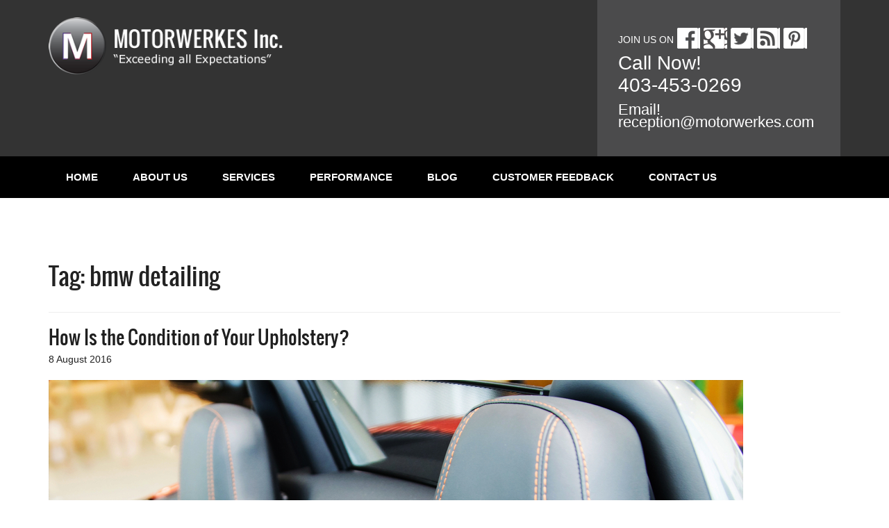

--- FILE ---
content_type: text/html; charset=UTF-8
request_url: https://www.motorwerkes.com/tag/bmw-detailing/
body_size: 12874
content:
<!DOCTYPE html>
<html>
<head>
<meta charset="UTF-8">
<!-- <meta name="viewport" content="width=device-width"> -->
<!-- <meta name="viewport" content="width=device-width, initial-scale=1, maximum-scale=1"> -->
<meta name="viewport" content="width=device-width, initial-scale=1">
<link rel="profile" href="https://gmpg.org/xfn/11">
<link rel="pingback" href="https://www.motorwerkes.com/xmlrpc.php">
<link rel="shortcut icon" href="https://www.motorwerkes.com/wp-content/themes/motorwerkes/favicon.ico" type="image/x-icon">
<link rel="icon" href="https://www.motorwerkes.com/wp-content/themes/motorwerkes/favicon.ico" type="image/x-icon">
<link rel="stylesheet" type="text/css" href="https://www.motorwerkes.com/wp-content/themes/motorwerkes/css/bootstrap.css">
<link rel="stylesheet" href="https://www.motorwerkes.com/wp-content/themes/motorwerkes/css/jquery.fancybox.css" />
<!-- bxSlider CSS file -->
<link href="https://www.motorwerkes.com/wp-content/themes/motorwerkes/js/bxslider/jquery.bxslider.css" rel="stylesheet" />
<!--[if lt IE 9]>
<script src="https://www.motorwerkes.com/wp-content/themes/motorwerkes/js/html5.js"></script>
<![endif]-->
<script>(function(html){html.className = html.className.replace(/\bno-js\b/,'js')})(document.documentElement);</script>
<title>bmw detailing - Motorwerkes</title>

		<!-- All in One SEO 4.9.3 - aioseo.com -->
	<meta name="robots" content="max-image-preview:large" />
	<link rel="canonical" href="https://www.motorwerkes.com/tag/bmw-detailing/" />
	<meta name="generator" content="All in One SEO (AIOSEO) 4.9.3" />
		<script type="application/ld+json" class="aioseo-schema">
			{"@context":"https:\/\/schema.org","@graph":[{"@type":"BreadcrumbList","@id":"https:\/\/www.motorwerkes.com\/tag\/bmw-detailing\/#breadcrumblist","itemListElement":[{"@type":"ListItem","@id":"https:\/\/www.motorwerkes.com#listItem","position":1,"name":"Home","item":"https:\/\/www.motorwerkes.com","nextItem":{"@type":"ListItem","@id":"https:\/\/www.motorwerkes.com\/tag\/bmw-detailing\/#listItem","name":"bmw detailing"}},{"@type":"ListItem","@id":"https:\/\/www.motorwerkes.com\/tag\/bmw-detailing\/#listItem","position":2,"name":"bmw detailing","previousItem":{"@type":"ListItem","@id":"https:\/\/www.motorwerkes.com#listItem","name":"Home"}}]},{"@type":"CollectionPage","@id":"https:\/\/www.motorwerkes.com\/tag\/bmw-detailing\/#collectionpage","url":"https:\/\/www.motorwerkes.com\/tag\/bmw-detailing\/","name":"bmw detailing - Motorwerkes","inLanguage":"en-US","isPartOf":{"@id":"https:\/\/www.motorwerkes.com\/#website"},"breadcrumb":{"@id":"https:\/\/www.motorwerkes.com\/tag\/bmw-detailing\/#breadcrumblist"}},{"@type":"Organization","@id":"https:\/\/www.motorwerkes.com\/#organization","name":"Motorwerkes","url":"https:\/\/www.motorwerkes.com\/"},{"@type":"WebSite","@id":"https:\/\/www.motorwerkes.com\/#website","url":"https:\/\/www.motorwerkes.com\/","name":"Motorwerkes","inLanguage":"en-US","publisher":{"@id":"https:\/\/www.motorwerkes.com\/#organization"}}]}
		</script>
		<!-- All in One SEO -->

<link rel='dns-prefetch' href='//www.googletagmanager.com' />
<link rel='dns-prefetch' href='//fonts.googleapis.com' />
<link rel="alternate" type="application/rss+xml" title="Motorwerkes &raquo; Feed" href="https://www.motorwerkes.com/feed/" />
<link rel="alternate" type="application/rss+xml" title="Motorwerkes &raquo; Comments Feed" href="https://www.motorwerkes.com/comments/feed/" />
<link rel="alternate" type="application/rss+xml" title="Motorwerkes &raquo; bmw detailing Tag Feed" href="https://www.motorwerkes.com/tag/bmw-detailing/feed/" />
<style id='wp-img-auto-sizes-contain-inline-css' type='text/css'>
img:is([sizes=auto i],[sizes^="auto," i]){contain-intrinsic-size:3000px 1500px}
/*# sourceURL=wp-img-auto-sizes-contain-inline-css */
</style>
<link rel='stylesheet' id='mpsp-custom-style-css' href='https://www.motorwerkes.com/wp-content/plugins/testimonial-add/css/custom_style.css?ver=f36ec8ea746c18026ebc0318cb46992f' type='text/css' media='all' />
<link rel='stylesheet' id='mpsp-style-css' href='https://www.motorwerkes.com/wp-content/plugins/testimonial-add/owl-carousel/owl.carousel.css?ver=f36ec8ea746c18026ebc0318cb46992f' type='text/css' media='all' />
<link rel='stylesheet' id='mpsp_theme-css' href='https://www.motorwerkes.com/wp-content/plugins/testimonial-add/owl-carousel/owl.theme.css?ver=f36ec8ea746c18026ebc0318cb46992f' type='text/css' media='all' />
<link rel='stylesheet' id='mpsp_transitions-css' href='https://www.motorwerkes.com/wp-content/plugins/testimonial-add/owl-carousel/owl.transitions.css?ver=f36ec8ea746c18026ebc0318cb46992f' type='text/css' media='all' />
<style id='wp-emoji-styles-inline-css' type='text/css'>

	img.wp-smiley, img.emoji {
		display: inline !important;
		border: none !important;
		box-shadow: none !important;
		height: 1em !important;
		width: 1em !important;
		margin: 0 0.07em !important;
		vertical-align: -0.1em !important;
		background: none !important;
		padding: 0 !important;
	}
/*# sourceURL=wp-emoji-styles-inline-css */
</style>
<style id='wp-block-library-inline-css' type='text/css'>
:root{--wp-block-synced-color:#7a00df;--wp-block-synced-color--rgb:122,0,223;--wp-bound-block-color:var(--wp-block-synced-color);--wp-editor-canvas-background:#ddd;--wp-admin-theme-color:#007cba;--wp-admin-theme-color--rgb:0,124,186;--wp-admin-theme-color-darker-10:#006ba1;--wp-admin-theme-color-darker-10--rgb:0,107,160.5;--wp-admin-theme-color-darker-20:#005a87;--wp-admin-theme-color-darker-20--rgb:0,90,135;--wp-admin-border-width-focus:2px}@media (min-resolution:192dpi){:root{--wp-admin-border-width-focus:1.5px}}.wp-element-button{cursor:pointer}:root .has-very-light-gray-background-color{background-color:#eee}:root .has-very-dark-gray-background-color{background-color:#313131}:root .has-very-light-gray-color{color:#eee}:root .has-very-dark-gray-color{color:#313131}:root .has-vivid-green-cyan-to-vivid-cyan-blue-gradient-background{background:linear-gradient(135deg,#00d084,#0693e3)}:root .has-purple-crush-gradient-background{background:linear-gradient(135deg,#34e2e4,#4721fb 50%,#ab1dfe)}:root .has-hazy-dawn-gradient-background{background:linear-gradient(135deg,#faaca8,#dad0ec)}:root .has-subdued-olive-gradient-background{background:linear-gradient(135deg,#fafae1,#67a671)}:root .has-atomic-cream-gradient-background{background:linear-gradient(135deg,#fdd79a,#004a59)}:root .has-nightshade-gradient-background{background:linear-gradient(135deg,#330968,#31cdcf)}:root .has-midnight-gradient-background{background:linear-gradient(135deg,#020381,#2874fc)}:root{--wp--preset--font-size--normal:16px;--wp--preset--font-size--huge:42px}.has-regular-font-size{font-size:1em}.has-larger-font-size{font-size:2.625em}.has-normal-font-size{font-size:var(--wp--preset--font-size--normal)}.has-huge-font-size{font-size:var(--wp--preset--font-size--huge)}.has-text-align-center{text-align:center}.has-text-align-left{text-align:left}.has-text-align-right{text-align:right}.has-fit-text{white-space:nowrap!important}#end-resizable-editor-section{display:none}.aligncenter{clear:both}.items-justified-left{justify-content:flex-start}.items-justified-center{justify-content:center}.items-justified-right{justify-content:flex-end}.items-justified-space-between{justify-content:space-between}.screen-reader-text{border:0;clip-path:inset(50%);height:1px;margin:-1px;overflow:hidden;padding:0;position:absolute;width:1px;word-wrap:normal!important}.screen-reader-text:focus{background-color:#ddd;clip-path:none;color:#444;display:block;font-size:1em;height:auto;left:5px;line-height:normal;padding:15px 23px 14px;text-decoration:none;top:5px;width:auto;z-index:100000}html :where(.has-border-color){border-style:solid}html :where([style*=border-top-color]){border-top-style:solid}html :where([style*=border-right-color]){border-right-style:solid}html :where([style*=border-bottom-color]){border-bottom-style:solid}html :where([style*=border-left-color]){border-left-style:solid}html :where([style*=border-width]){border-style:solid}html :where([style*=border-top-width]){border-top-style:solid}html :where([style*=border-right-width]){border-right-style:solid}html :where([style*=border-bottom-width]){border-bottom-style:solid}html :where([style*=border-left-width]){border-left-style:solid}html :where(img[class*=wp-image-]){height:auto;max-width:100%}:where(figure){margin:0 0 1em}html :where(.is-position-sticky){--wp-admin--admin-bar--position-offset:var(--wp-admin--admin-bar--height,0px)}@media screen and (max-width:600px){html :where(.is-position-sticky){--wp-admin--admin-bar--position-offset:0px}}

/*# sourceURL=wp-block-library-inline-css */
</style><style id='global-styles-inline-css' type='text/css'>
:root{--wp--preset--aspect-ratio--square: 1;--wp--preset--aspect-ratio--4-3: 4/3;--wp--preset--aspect-ratio--3-4: 3/4;--wp--preset--aspect-ratio--3-2: 3/2;--wp--preset--aspect-ratio--2-3: 2/3;--wp--preset--aspect-ratio--16-9: 16/9;--wp--preset--aspect-ratio--9-16: 9/16;--wp--preset--color--black: #000000;--wp--preset--color--cyan-bluish-gray: #abb8c3;--wp--preset--color--white: #ffffff;--wp--preset--color--pale-pink: #f78da7;--wp--preset--color--vivid-red: #cf2e2e;--wp--preset--color--luminous-vivid-orange: #ff6900;--wp--preset--color--luminous-vivid-amber: #fcb900;--wp--preset--color--light-green-cyan: #7bdcb5;--wp--preset--color--vivid-green-cyan: #00d084;--wp--preset--color--pale-cyan-blue: #8ed1fc;--wp--preset--color--vivid-cyan-blue: #0693e3;--wp--preset--color--vivid-purple: #9b51e0;--wp--preset--gradient--vivid-cyan-blue-to-vivid-purple: linear-gradient(135deg,rgb(6,147,227) 0%,rgb(155,81,224) 100%);--wp--preset--gradient--light-green-cyan-to-vivid-green-cyan: linear-gradient(135deg,rgb(122,220,180) 0%,rgb(0,208,130) 100%);--wp--preset--gradient--luminous-vivid-amber-to-luminous-vivid-orange: linear-gradient(135deg,rgb(252,185,0) 0%,rgb(255,105,0) 100%);--wp--preset--gradient--luminous-vivid-orange-to-vivid-red: linear-gradient(135deg,rgb(255,105,0) 0%,rgb(207,46,46) 100%);--wp--preset--gradient--very-light-gray-to-cyan-bluish-gray: linear-gradient(135deg,rgb(238,238,238) 0%,rgb(169,184,195) 100%);--wp--preset--gradient--cool-to-warm-spectrum: linear-gradient(135deg,rgb(74,234,220) 0%,rgb(151,120,209) 20%,rgb(207,42,186) 40%,rgb(238,44,130) 60%,rgb(251,105,98) 80%,rgb(254,248,76) 100%);--wp--preset--gradient--blush-light-purple: linear-gradient(135deg,rgb(255,206,236) 0%,rgb(152,150,240) 100%);--wp--preset--gradient--blush-bordeaux: linear-gradient(135deg,rgb(254,205,165) 0%,rgb(254,45,45) 50%,rgb(107,0,62) 100%);--wp--preset--gradient--luminous-dusk: linear-gradient(135deg,rgb(255,203,112) 0%,rgb(199,81,192) 50%,rgb(65,88,208) 100%);--wp--preset--gradient--pale-ocean: linear-gradient(135deg,rgb(255,245,203) 0%,rgb(182,227,212) 50%,rgb(51,167,181) 100%);--wp--preset--gradient--electric-grass: linear-gradient(135deg,rgb(202,248,128) 0%,rgb(113,206,126) 100%);--wp--preset--gradient--midnight: linear-gradient(135deg,rgb(2,3,129) 0%,rgb(40,116,252) 100%);--wp--preset--font-size--small: 13px;--wp--preset--font-size--medium: 20px;--wp--preset--font-size--large: 36px;--wp--preset--font-size--x-large: 42px;--wp--preset--spacing--20: 0.44rem;--wp--preset--spacing--30: 0.67rem;--wp--preset--spacing--40: 1rem;--wp--preset--spacing--50: 1.5rem;--wp--preset--spacing--60: 2.25rem;--wp--preset--spacing--70: 3.38rem;--wp--preset--spacing--80: 5.06rem;--wp--preset--shadow--natural: 6px 6px 9px rgba(0, 0, 0, 0.2);--wp--preset--shadow--deep: 12px 12px 50px rgba(0, 0, 0, 0.4);--wp--preset--shadow--sharp: 6px 6px 0px rgba(0, 0, 0, 0.2);--wp--preset--shadow--outlined: 6px 6px 0px -3px rgb(255, 255, 255), 6px 6px rgb(0, 0, 0);--wp--preset--shadow--crisp: 6px 6px 0px rgb(0, 0, 0);}:where(.is-layout-flex){gap: 0.5em;}:where(.is-layout-grid){gap: 0.5em;}body .is-layout-flex{display: flex;}.is-layout-flex{flex-wrap: wrap;align-items: center;}.is-layout-flex > :is(*, div){margin: 0;}body .is-layout-grid{display: grid;}.is-layout-grid > :is(*, div){margin: 0;}:where(.wp-block-columns.is-layout-flex){gap: 2em;}:where(.wp-block-columns.is-layout-grid){gap: 2em;}:where(.wp-block-post-template.is-layout-flex){gap: 1.25em;}:where(.wp-block-post-template.is-layout-grid){gap: 1.25em;}.has-black-color{color: var(--wp--preset--color--black) !important;}.has-cyan-bluish-gray-color{color: var(--wp--preset--color--cyan-bluish-gray) !important;}.has-white-color{color: var(--wp--preset--color--white) !important;}.has-pale-pink-color{color: var(--wp--preset--color--pale-pink) !important;}.has-vivid-red-color{color: var(--wp--preset--color--vivid-red) !important;}.has-luminous-vivid-orange-color{color: var(--wp--preset--color--luminous-vivid-orange) !important;}.has-luminous-vivid-amber-color{color: var(--wp--preset--color--luminous-vivid-amber) !important;}.has-light-green-cyan-color{color: var(--wp--preset--color--light-green-cyan) !important;}.has-vivid-green-cyan-color{color: var(--wp--preset--color--vivid-green-cyan) !important;}.has-pale-cyan-blue-color{color: var(--wp--preset--color--pale-cyan-blue) !important;}.has-vivid-cyan-blue-color{color: var(--wp--preset--color--vivid-cyan-blue) !important;}.has-vivid-purple-color{color: var(--wp--preset--color--vivid-purple) !important;}.has-black-background-color{background-color: var(--wp--preset--color--black) !important;}.has-cyan-bluish-gray-background-color{background-color: var(--wp--preset--color--cyan-bluish-gray) !important;}.has-white-background-color{background-color: var(--wp--preset--color--white) !important;}.has-pale-pink-background-color{background-color: var(--wp--preset--color--pale-pink) !important;}.has-vivid-red-background-color{background-color: var(--wp--preset--color--vivid-red) !important;}.has-luminous-vivid-orange-background-color{background-color: var(--wp--preset--color--luminous-vivid-orange) !important;}.has-luminous-vivid-amber-background-color{background-color: var(--wp--preset--color--luminous-vivid-amber) !important;}.has-light-green-cyan-background-color{background-color: var(--wp--preset--color--light-green-cyan) !important;}.has-vivid-green-cyan-background-color{background-color: var(--wp--preset--color--vivid-green-cyan) !important;}.has-pale-cyan-blue-background-color{background-color: var(--wp--preset--color--pale-cyan-blue) !important;}.has-vivid-cyan-blue-background-color{background-color: var(--wp--preset--color--vivid-cyan-blue) !important;}.has-vivid-purple-background-color{background-color: var(--wp--preset--color--vivid-purple) !important;}.has-black-border-color{border-color: var(--wp--preset--color--black) !important;}.has-cyan-bluish-gray-border-color{border-color: var(--wp--preset--color--cyan-bluish-gray) !important;}.has-white-border-color{border-color: var(--wp--preset--color--white) !important;}.has-pale-pink-border-color{border-color: var(--wp--preset--color--pale-pink) !important;}.has-vivid-red-border-color{border-color: var(--wp--preset--color--vivid-red) !important;}.has-luminous-vivid-orange-border-color{border-color: var(--wp--preset--color--luminous-vivid-orange) !important;}.has-luminous-vivid-amber-border-color{border-color: var(--wp--preset--color--luminous-vivid-amber) !important;}.has-light-green-cyan-border-color{border-color: var(--wp--preset--color--light-green-cyan) !important;}.has-vivid-green-cyan-border-color{border-color: var(--wp--preset--color--vivid-green-cyan) !important;}.has-pale-cyan-blue-border-color{border-color: var(--wp--preset--color--pale-cyan-blue) !important;}.has-vivid-cyan-blue-border-color{border-color: var(--wp--preset--color--vivid-cyan-blue) !important;}.has-vivid-purple-border-color{border-color: var(--wp--preset--color--vivid-purple) !important;}.has-vivid-cyan-blue-to-vivid-purple-gradient-background{background: var(--wp--preset--gradient--vivid-cyan-blue-to-vivid-purple) !important;}.has-light-green-cyan-to-vivid-green-cyan-gradient-background{background: var(--wp--preset--gradient--light-green-cyan-to-vivid-green-cyan) !important;}.has-luminous-vivid-amber-to-luminous-vivid-orange-gradient-background{background: var(--wp--preset--gradient--luminous-vivid-amber-to-luminous-vivid-orange) !important;}.has-luminous-vivid-orange-to-vivid-red-gradient-background{background: var(--wp--preset--gradient--luminous-vivid-orange-to-vivid-red) !important;}.has-very-light-gray-to-cyan-bluish-gray-gradient-background{background: var(--wp--preset--gradient--very-light-gray-to-cyan-bluish-gray) !important;}.has-cool-to-warm-spectrum-gradient-background{background: var(--wp--preset--gradient--cool-to-warm-spectrum) !important;}.has-blush-light-purple-gradient-background{background: var(--wp--preset--gradient--blush-light-purple) !important;}.has-blush-bordeaux-gradient-background{background: var(--wp--preset--gradient--blush-bordeaux) !important;}.has-luminous-dusk-gradient-background{background: var(--wp--preset--gradient--luminous-dusk) !important;}.has-pale-ocean-gradient-background{background: var(--wp--preset--gradient--pale-ocean) !important;}.has-electric-grass-gradient-background{background: var(--wp--preset--gradient--electric-grass) !important;}.has-midnight-gradient-background{background: var(--wp--preset--gradient--midnight) !important;}.has-small-font-size{font-size: var(--wp--preset--font-size--small) !important;}.has-medium-font-size{font-size: var(--wp--preset--font-size--medium) !important;}.has-large-font-size{font-size: var(--wp--preset--font-size--large) !important;}.has-x-large-font-size{font-size: var(--wp--preset--font-size--x-large) !important;}
/*# sourceURL=global-styles-inline-css */
</style>

<style id='classic-theme-styles-inline-css' type='text/css'>
/*! This file is auto-generated */
.wp-block-button__link{color:#fff;background-color:#32373c;border-radius:9999px;box-shadow:none;text-decoration:none;padding:calc(.667em + 2px) calc(1.333em + 2px);font-size:1.125em}.wp-block-file__button{background:#32373c;color:#fff;text-decoration:none}
/*# sourceURL=/wp-includes/css/classic-themes.min.css */
</style>
<link rel='stylesheet' id='contact-form-7-css' href='https://www.motorwerkes.com/wp-content/plugins/contact-form-7/includes/css/styles.css?ver=6.1.4' type='text/css' media='all' />
<link rel='stylesheet' id='twentyfifteen-fonts-css' href='https://fonts.googleapis.com/css?family=Noto+Sans%3A400italic%2C700italic%2C400%2C700%7CNoto+Serif%3A400italic%2C700italic%2C400%2C700%7CInconsolata%3A400%2C700&#038;subset=latin%2Clatin-ext' type='text/css' media='all' />
<link rel='stylesheet' id='genericons-css' href='https://www.motorwerkes.com/wp-content/themes/motorwerkes/genericons/genericons.css?ver=3.2' type='text/css' media='all' />
<link rel='stylesheet' id='twentyfifteen-style-css' href='https://www.motorwerkes.com/wp-content/themes/motorwerkes/style.css?ver=f36ec8ea746c18026ebc0318cb46992f' type='text/css' media='all' />
<link rel='stylesheet' id='cyclone-template-style-dark-0-css' href='https://www.motorwerkes.com/wp-content/plugins/cyclone-slider-2/templates/dark/style.css?ver=3.2.0' type='text/css' media='all' />
<link rel='stylesheet' id='cyclone-template-style-default-0-css' href='https://www.motorwerkes.com/wp-content/plugins/cyclone-slider-2/templates/default/style.css?ver=3.2.0' type='text/css' media='all' />
<link rel='stylesheet' id='cyclone-template-style-standard-0-css' href='https://www.motorwerkes.com/wp-content/plugins/cyclone-slider-2/templates/standard/style.css?ver=3.2.0' type='text/css' media='all' />
<link rel='stylesheet' id='cyclone-template-style-thumbnails-0-css' href='https://www.motorwerkes.com/wp-content/plugins/cyclone-slider-2/templates/thumbnails/style.css?ver=3.2.0' type='text/css' media='all' />
<script type="text/javascript" src="https://www.motorwerkes.com/wp-includes/js/jquery/jquery.min.js?ver=3.7.1" id="jquery-core-js"></script>
<script type="text/javascript" src="https://www.motorwerkes.com/wp-includes/js/jquery/jquery-migrate.min.js?ver=3.4.1" id="jquery-migrate-js"></script>
<script type="text/javascript" src="https://www.motorwerkes.com/wp-content/plugins/testimonial-add/owl-carousel/owl.carousel.js?ver=f36ec8ea746c18026ebc0318cb46992f" id="mpsp_script1-js"></script>
<script type="text/javascript" src="https://www.motorwerkes.com/wp-content/plugins/handl-utm-grabber/js/js.cookie.js?ver=f36ec8ea746c18026ebc0318cb46992f" id="js.cookie-js"></script>
<script type="text/javascript" id="handl-utm-grabber-js-extra">
/* <![CDATA[ */
var handl_utm = [];
//# sourceURL=handl-utm-grabber-js-extra
/* ]]> */
</script>
<script type="text/javascript" src="https://www.motorwerkes.com/wp-content/plugins/handl-utm-grabber/js/handl-utm-grabber.js?ver=f36ec8ea746c18026ebc0318cb46992f" id="handl-utm-grabber-js"></script>

<!-- Google tag (gtag.js) snippet added by Site Kit -->
<!-- Google Analytics snippet added by Site Kit -->
<!-- Google Ads snippet added by Site Kit -->
<script type="text/javascript" src="https://www.googletagmanager.com/gtag/js?id=GT-W6KD6KG" id="google_gtagjs-js" async></script>
<script type="text/javascript" id="google_gtagjs-js-after">
/* <![CDATA[ */
window.dataLayer = window.dataLayer || [];function gtag(){dataLayer.push(arguments);}
gtag("set","linker",{"domains":["www.motorwerkes.com"]});
gtag("js", new Date());
gtag("set", "developer_id.dZTNiMT", true);
gtag("config", "GT-W6KD6KG");
gtag("config", "AW-944237862");
 window._googlesitekit = window._googlesitekit || {}; window._googlesitekit.throttledEvents = []; window._googlesitekit.gtagEvent = (name, data) => { var key = JSON.stringify( { name, data } ); if ( !! window._googlesitekit.throttledEvents[ key ] ) { return; } window._googlesitekit.throttledEvents[ key ] = true; setTimeout( () => { delete window._googlesitekit.throttledEvents[ key ]; }, 5 ); gtag( "event", name, { ...data, event_source: "site-kit" } ); }; 
//# sourceURL=google_gtagjs-js-after
/* ]]> */
</script>
<link rel="https://api.w.org/" href="https://www.motorwerkes.com/wp-json/" /><link rel="alternate" title="JSON" type="application/json" href="https://www.motorwerkes.com/wp-json/wp/v2/tags/125" /><link rel="EditURI" type="application/rsd+xml" title="RSD" href="https://www.motorwerkes.com/xmlrpc.php?rsd" />

<meta name="generator" content="Site Kit by Google 1.170.0" />
<!-- Google Tag Manager snippet added by Site Kit -->
<script type="text/javascript">
/* <![CDATA[ */

			( function( w, d, s, l, i ) {
				w[l] = w[l] || [];
				w[l].push( {'gtm.start': new Date().getTime(), event: 'gtm.js'} );
				var f = d.getElementsByTagName( s )[0],
					j = d.createElement( s ), dl = l != 'dataLayer' ? '&l=' + l : '';
				j.async = true;
				j.src = 'https://www.googletagmanager.com/gtm.js?id=' + i + dl;
				f.parentNode.insertBefore( j, f );
			} )( window, document, 'script', 'dataLayer', 'GTM-NJ484H' );
			
/* ]]> */
</script>

<!-- End Google Tag Manager snippet added by Site Kit -->
		<style type="text/css" id="wp-custom-css">
			.wp-image-1610 {
	max-width: 218px;
}

.wp-image-1616 {
	max-width: 218px;
}

.wp-image-1660 {
	max-width: 200px !important;
	padding-top: 14px;
}





.brandon {
	padding-top: 20px;

}

.call-now { color: #ffffff !important;
font-size: 28px;
	line-height: 32px !important;
}

.emailnow {
	color: #ffffff !important;
	font-size: 22px;
}

#call_now_block {
	width: 350px
}

#header_form_block {
	width: 350px;
	top: 182px;
}		</style>
		<script type="text/javascript">
(function(a,e,c,f,g,h,b,d){var k={ak:"944237862",cl:"r99SCKqx4GkQptqfwgM"};a[c]=a[c]||function(){(a[c].q=a[c].q||[]).push(arguments)};a[g]||(a[g]=k.ak);b=e.createElement(h);b.async=1;b.src="//www.gstatic.com/wcm/loader.js";d=e.getElementsByTagName(h)[0];d.parentNode.insertBefore(b,d);a[f]=function(b,d,e){a[c](2,b,k,d,null,new Date,e)};a[f]()})(window,document,"_googWcmImpl","_googWcmGet","_googWcmAk","script");
</script>
</head>
<body data-rsssl=1 onLoad="_googWcmGet(4037683165-MOTOR, 4037683165);" class="archive tag tag-bmw-detailing tag-125 wp-theme-motorwerkes">
<!-- Google Tag Manager -->
<noscript>
<iframe src="//www.googletagmanager.com/ns.html?id=GTM-NJ484H"
height="0" width="0" style="display:none;visibility:hidden"></iframe></noscript>
<script>(function(w,d,s,l,i){w[l]=w[l]||[];w[l].push({'gtm.start':
new Date().getTime(),event:'gtm.js'});var f=d.getElementsByTagName(s)[0],
j=d.createElement(s),dl=l!='dataLayer'?'&l='+l:'';j.async=true;j.src=
'//www.googletagmanager.com/gtm.js?id='+i+dl;f.parentNode.insertBefore(j,f);
})(window,document,'script','dataLayer','GTM-NJ484H');</script>
<!-- End Google Tag Manager -->
<div id="header_inner_page" class="clearfix">
  <div class="container">
    <div class="row">
      <div class="col-sm-4">
        <h1 id="logo"><a href="https://www.motorwerkes.com/"><img src="https://www.motorwerkes.com/wp-content/uploads/2016/01/motorwerkes-logo.png" alt="" class="img-responsive"></a></h1>
      </div>
      <!--col-sm-4-->
      <div class="col-sm-4"> </div>
      <!--col-sm-4-->
      <div class="col-sm-4">
        <div id="call_now_block">
          <aside id="text-2" class="widget widget_text">			<div class="textwidget"><div id="social_block" class="clearfix">
<h5>JOIN US ON</h5>
<a href="https://www.facebook.com/pages/Motorwerkes/1467657466781878" id="facebook" target="_blank"></a>
<a href="https://plus.google.com/116552315607942685791/posts?gmbpt=true&hl=en" id="google-plus" target="_blank"></a>
<a href="https://twitter.com/motorwerkes" id="twitter" target="_blank"></a>
<a href="https://www.motorwerkes.com/feed/" id="rss" target="_blank"></a>
<a href="https://www.pinterest.com/motorwerkes/" id="pinterest" target="_blank"></a>
</div>
<h4 class="call-now">Call Now! <br/>403-453-0269</h4>
<h4 class="emailnow">Email! <br/>reception@motorwerkes.com</h4></div>
		</aside>        </div>
        <!--call_now_block-->
      </div>
      <!--col-sm-4-->
    </div>
    <!--row-->
  </div>
  <!--container-->
</div>

<!--header_inner_page-->

<div id="nav_outer">
  <div id="nav_inner">
    <div class="container">
      <div class="row">
        <div class="col-sm-12">
          <!-- Docs master nav -->
          <div class="navbar navbar-static-top bs-docs-nav" id="top" role="banner">
            <div class="navbar-header">
              <button class="navbar-toggle collapsed" type="button" data-toggle="collapse" data-target="#bs-navbar" aria-controls="bs-navbar" aria-expanded="false"> <span class="sr-only">Toggle navigation</span> <span class="icon-bar"></span> <span class="icon-bar"></span> <span class="icon-bar"></span> </button>
              <a href="#" class="navbar-brand visible-xs">Navigation</a> </div>
            <nav id="bs-navbar" class="collapse navbar-collapse">
			<div class="menu-main-menu-container"><ul id="menu-main-menu" class="nav navbar-nav"><li id="menu-item-19" class="menu-item menu-item-type-post_type menu-item-object-page menu-item-home menu-item-19"><a href="https://www.motorwerkes.com/">Home</a></li>
<li id="menu-item-20" class="menu-item menu-item-type-post_type menu-item-object-page menu-item-has-children menu-item-20"><a href="https://www.motorwerkes.com/about-us/">About Us</a>
<ul class="sub-menu">
	<li id="menu-item-1223" class="menu-item menu-item-type-post_type menu-item-object-page menu-item-1223"><a href="https://www.motorwerkes.com/meet-our-staff/">Meet Our Staff</a></li>
</ul>
</li>
<li id="menu-item-21" class="menu-item menu-item-type-post_type menu-item-object-page menu-item-21"><a href="https://www.motorwerkes.com/services/">Services</a></li>
<li id="menu-item-22" class="menu-item menu-item-type-post_type menu-item-object-page menu-item-has-children menu-item-22"><a href="https://www.motorwerkes.com/performance/">Performance</a>
<ul class="sub-menu">
	<li id="menu-item-1117" class="menu-item menu-item-type-post_type menu-item-object-page menu-item-1117"><a href="https://www.motorwerkes.com/dinan-dealer/">We&#8217;re A Dinan Dealer</a></li>
</ul>
</li>
<li id="menu-item-373" class="menu-item menu-item-type-post_type menu-item-object-page current_page_parent menu-item-373"><a href="https://www.motorwerkes.com/blog/">Blog</a></li>
<li id="menu-item-25" class="menu-item menu-item-type-post_type menu-item-object-page menu-item-25"><a href="https://www.motorwerkes.com/customer-feedback/">Customer Feedback</a></li>
<li id="menu-item-24" class="menu-item menu-item-type-post_type menu-item-object-page menu-item-24"><a href="https://www.motorwerkes.com/contact/">Contact Us</a></li>
</ul></div>            </nav>
          </div>
        </div>
        <!--col-sm-12-->
      </div>
      <!--row-->
    </div>
    <!--container-->
  </div>
  <!--nav_inner-->
</div>
<!--nav_outer-->



	<div id="page_outer_block" class="clearfix">
		<div class="container">
			<div class="row">					
				<div class="col-sm-12">
					<div id="blog_content" class="content">
						
							<header class="page-header">
								<h1 class="page-title">Tag: <span>bmw detailing</span></h1>							</header><!-- .page-header -->

							
<article id="post-642" class="post-642 post type-post status-publish format-standard has-post-thumbnail hentry category-blog tag-bmw-car-care-products tag-bmw-car-detailing tag-bmw-car-wash tag-bmw-detailing tag-bmw-parts tag-bmw-service tag-bmw-service-coupons tag-bmw-value-service">
	
	<header class="entry-header">
		<h2 class="entry-title"><a href="https://www.motorwerkes.com/how-is-the-condition-of-your-upholstery/" rel="bookmark">How Is the Condition of Your Upholstery?</a></h2>	</header><!-- .entry-header -->
	
	<div class="post_date">8 August 2016</div>
	<div class="post_thumbnail">
		<img width="1000" height="662" src="https://www.motorwerkes.com/wp-content/uploads/2016/08/shutterstock_212628400_motorwerkes2.jpg" class="attachment-full size-full wp-post-image" alt="How Is the Condition of Your Upholstery? - Motorwerkes - BMW Detailing Services" decoding="async" fetchpriority="high" srcset="https://www.motorwerkes.com/wp-content/uploads/2016/08/shutterstock_212628400_motorwerkes2.jpg 1000w, https://www.motorwerkes.com/wp-content/uploads/2016/08/shutterstock_212628400_motorwerkes2-300x199.jpg 300w, https://www.motorwerkes.com/wp-content/uploads/2016/08/shutterstock_212628400_motorwerkes2-260x172.jpg 260w" sizes="(max-width: 1000px) 100vw, 1000px" />	</div>

	<div class="entry-content">
		<p>As we’ve written recently, summer heat can really build up and take a toll on the interior of your BMW. That means there’s no better time to think about how to keep your upholstery looking and feeling great!</p>
<h2>The Conditions of the Season</h2>
<p>Summertime means more UV light, more heat, and often more dirt. Your BMW’s upholstery will inevitably come into contact with all three of these throughout the season. Without diligent care, you’ll probably start to see discolouration, staining, or even cracking if your upholstery is leather. Using your sun shade and maintaining a regular cleaning routine is a great place to start when fighting these common seasonal concerns. If you do a good job of making that beautiful interior last, it will not only improve your sense of comfort, but it will also contribute to a better resale value for your vehicle.</p>
<h2>Leather</h2>
<p>Your leather needs to retain its natural oil content and withstand UV exposure, which can be accomplished a few different ways. The most important is to vacuum frequently and keep abrasive materials like dirt and grit away from your surfaces. Basic, routine detailing can usually be done with a damp non-abrasive cloth, followed by buffing with a dry one. Specialized leather cleaners as well as leather conditioners and UV protectant are often used, but the right leather cleaning kit will depend on your particular interior. You should always follow the recommendations of your manual or a trusted BMW technician. If you use the wrong leather care product, you could make things worse!</p>
<h2>Other Materials and Surfaces</h2>
<p>Simple cleaning of fabric upholstery can be done with specialized fabric shampoos or even a 50/50 mixture of water and dishwashing liquid. Vinyl is particularly straightforward to maintain, as a good household glass cleaner and a non-abrasive cloth will usually do the trick for routine upkeep. In all cases, you should always stay on top of your vacuuming and make sure the vacuum brush you use won’t damage the surfaces. Whether your interior is leather, fabric, or vinyl, a professional detailing can make a tremendous difference. From steam cleaning to specialized leather maintenance and more, it can pay off to explore your options!</p>
<p>If your BMW’s interior has seen better days, an expert detailing could be just the thing you need. Motorwerkes now offers detailing services, so be sure to give us a call at (403) 768-3168 to make an appointment!</p>
	</div><!-- .entry-content -->

	
	<footer class="entry-footer">
					</footer><!-- .entry-footer -->

</article><!-- #post-## -->
					</div><!-- blog_content -->
				</div><!-- col-sm-12 -->
				
			</div><!--row-->
		</div><!--container-->	
	</div><!--page_outer_block-->




	<div id="footer" class="clearfix">
		<div class="container">
			<div class="row">					
				<div class="col-sm-9">
					<div id="f_logo">
						<aside id="widget_sp_image-2" class="widget widget_sp_image"><a href="https://www.motorwerkes.com/" target="_self" class="widget_sp_image-image-link"><img width="71" height="71" class="attachment-full" style="max-width: 100%;" src="https://www.motorwerkes.com/wp-content/uploads/2015/08/f_logo.png" /></a></aside>					
					</div>
					<div id="f_content">
						<div id="f_menu">
							<aside id="nav_menu-2" class="widget widget_nav_menu"><div class="menu-footer-menu-container"><ul id="menu-footer-menu" class="menu"><li id="menu-item-44" class="menu-item menu-item-type-post_type menu-item-object-page menu-item-home menu-item-44"><a href="https://www.motorwerkes.com/">Home</a></li>
<li id="menu-item-45" class="menu-item menu-item-type-post_type menu-item-object-page menu-item-45"><a href="https://www.motorwerkes.com/about-us/">About Us</a></li>
<li id="menu-item-46" class="menu-item menu-item-type-post_type menu-item-object-page menu-item-46"><a href="https://www.motorwerkes.com/services/">Services</a></li>
<li id="menu-item-47" class="menu-item menu-item-type-post_type menu-item-object-page menu-item-47"><a href="https://www.motorwerkes.com/performance/">Performance</a></li>
<li id="menu-item-1243" class="menu-item menu-item-type-post_type menu-item-object-page menu-item-1243"><a href="https://www.motorwerkes.com/meet-our-staff/">Meet Our Staff</a></li>
<li id="menu-item-372" class="menu-item menu-item-type-post_type menu-item-object-page current_page_parent menu-item-372"><a href="https://www.motorwerkes.com/blog/">Blog</a></li>
<li id="menu-item-50" class="menu-item menu-item-type-post_type menu-item-object-page menu-item-50"><a href="https://www.motorwerkes.com/customer-feedback/">Customer Feedback</a></li>
<li id="menu-item-49" class="menu-item menu-item-type-post_type menu-item-object-page menu-item-49"><a href="https://www.motorwerkes.com/contact/">Contact Motorwerkes</a></li>
</ul></div></aside>								
						</div><!--f_menu-->
						<div id="f_address">
							<aside id="text-3" class="widget widget_text">			<div class="textwidget"><p><strong>Motor Werkes Inc.</strong><br />
5122 3 Street SE, Calgary T2H1J6<br />
Tel: 403-453-0269 | Fax: 403.457.4269</p>
</div>
		</aside>							
						</div><!--f_address-->
					</div><!--f_content-->
				</div><!--col-sm-9-->
				
				<div class="col-sm-3">
					<div id="f_right_logo">
						<aside id="widget_sp_image-4" class="widget widget_sp_image"><a href="https://www.facebook.com/pages/Motorwerkes/1467657466781878" target="_blank" class="widget_sp_image-image-link"><img width="41" height="40" alt="find motorwerkes on facebook" class="attachment-full" style="max-width: 100%;" src="https://www.motorwerkes.com/wp-content/uploads/2015/08/f_facebook.png" /></a></aside><aside id="widget_sp_image-3" class="widget widget_sp_image"><a href="http://www.bbb.org/calgary/business-reviews/auto-repair-maintenance/motorwerkes-in-calgary-ab-78568" target="_blank" class="widget_sp_image-image-link"><img width="104" height="40" alt="motorwerkes bbb page" class="attachment-full" style="max-width: 100%;" src="https://www.motorwerkes.com/wp-content/uploads/2015/08/bbb.png" /></a></aside><aside id="widget_sp_image-5" class="widget widget_sp_image"><img width="40" height="40" class="attachment-full" style="max-width: 100%;" src="https://www.motorwerkes.com/wp-content/uploads/2018/02/Dinan-Logo.jpg" /></aside>					</div>
				</div><!--col-sm-3-->
			</div><!--row-->
		</div><!--container-->
	</div><!--footer-->
<div id="gmap">

<aside id="text-9" class="widget widget_text">			<div class="textwidget"><iframe src="https://www.google.com/maps/embed?pb=!1m18!1m12!1m3!1d2510.4543215471977!2d-114.05862248424835!3d51.007755079556155!2m3!1f0!2f0!3f0!3m2!1i1024!2i768!4f13.1!3m3!1m2!1s0x5371705dc30f3911%3A0x2fdcf075a7f494bf!2s5122+3+St+SE%2C+Calgary%2C+AB+T2H+1J6!5e0!3m2!1sen!2sca!4v1503680960578" width="100%" frameborder="0" style="border:0" allowfullscreen></iframe></div>
		</aside></div>
	
	<div id="copyright_block" class="clearfix">
		<div class="container">
			<div class="row">					
				<div class="col-sm-6">
					<aside id="text-4" class="widget widget_text">			<div class="textwidget"><p>© Motorwerkes Inc. <span id="currentYear"></span>. All rights Reserved. <span style="color: black;">403-800-3245</span></p>
<p><script>
  document.getElementById('currentYear').textContent = new Date().getFullYear();
</script></p>
</div>
		</aside>					
				</div><!--col-sm-6-->
				<div class="col-sm-6">
					<div id="design">
						<aside id="text-5" class="widget widget_text">			<div class="textwidget"><p>Our Long Standing <a href="https://www.cayk.ca/"target="_blank">Calgary Marketing Agency</a></p>
</div>
		</aside>						
					</div>
				</div><!--col-sm-6-->
			</div><!--row-->
		</div><!--container-->
	</div><!--copyright_block-->
	

<!-- <div id="popup-content" style="display: none;">
	<div id="media_image-3" class="popup_image widget_media_image"><img width="900" height="500" src="https://www.motorwerkes.com/wp-content/uploads/2019/07/pop-up.png" class="image wp-image-1257  attachment-full size-full" alt="" style="max-width: 100%; height: auto;" decoding="async" loading="lazy" srcset="https://www.motorwerkes.com/wp-content/uploads/2019/07/pop-up.png 900w, https://www.motorwerkes.com/wp-content/uploads/2019/07/pop-up-300x167.png 300w, https://www.motorwerkes.com/wp-content/uploads/2019/07/pop-up-768x427.png 768w, https://www.motorwerkes.com/wp-content/uploads/2019/07/pop-up-260x144.png 260w" sizes="auto, (max-width: 900px) 100vw, 900px" /></div></div> -->

<script src="https://www.motorwerkes.com/wp-content/themes/motorwerkes/js/bootstrap.js"></script>
<script src="https://www.motorwerkes.com/wp-content/themes/motorwerkes/js/jquery.fancybox.js"></script>

<!-- bxSlider Javascript file -->
<script src="https://www.motorwerkes.com/wp-content/themes/motorwerkes/js/bxslider/jquery.bxslider.js"></script>


<script type="text/javascript">
		jQuery(document).ready(function($) {
			var distance = $('#nav_outer').offset().top;
			//alert(distance);
			$window = $(window);
			$window.scroll(function() {
				if ( $window.scrollTop() > distance ) {
					$('#nav_outer').addClass("nav_fixed");			
				}

				else {
					$('#nav_outer').removeClass("nav_fixed");
				}
			});
			
			$('.slider1').bxSlider({
				slideWidth: 515,
				minSlides: 2,
				maxSlides: 2,
				slideMargin: 10,
				pager: false
			});
		});
		
		
	</script>
	
<!--  -->

<script type="speculationrules">
{"prefetch":[{"source":"document","where":{"and":[{"href_matches":"/*"},{"not":{"href_matches":["/wp-*.php","/wp-admin/*","/wp-content/uploads/*","/wp-content/*","/wp-content/plugins/*","/wp-content/themes/motorwerkes/*","/*\\?(.+)"]}},{"not":{"selector_matches":"a[rel~=\"nofollow\"]"}},{"not":{"selector_matches":".no-prefetch, .no-prefetch a"}}]},"eagerness":"conservative"}]}
</script>

<!-- CallRail WordPress Integration -->
<script type="text/javascript">window.crwpVer = 1;</script>		<!-- Google Tag Manager (noscript) snippet added by Site Kit -->
		<noscript>
			<iframe src="https://www.googletagmanager.com/ns.html?id=GTM-NJ484H" height="0" width="0" style="display:none;visibility:hidden"></iframe>
		</noscript>
		<!-- End Google Tag Manager (noscript) snippet added by Site Kit -->
		<script type="text/javascript" src="https://www.motorwerkes.com/wp-includes/js/dist/hooks.min.js?ver=dd5603f07f9220ed27f1" id="wp-hooks-js"></script>
<script type="text/javascript" src="https://www.motorwerkes.com/wp-includes/js/dist/i18n.min.js?ver=c26c3dc7bed366793375" id="wp-i18n-js"></script>
<script type="text/javascript" id="wp-i18n-js-after">
/* <![CDATA[ */
wp.i18n.setLocaleData( { 'text direction\u0004ltr': [ 'ltr' ] } );
//# sourceURL=wp-i18n-js-after
/* ]]> */
</script>
<script type="text/javascript" src="https://www.motorwerkes.com/wp-content/plugins/contact-form-7/includes/swv/js/index.js?ver=6.1.4" id="swv-js"></script>
<script type="text/javascript" id="contact-form-7-js-before">
/* <![CDATA[ */
var wpcf7 = {
    "api": {
        "root": "https:\/\/www.motorwerkes.com\/wp-json\/",
        "namespace": "contact-form-7\/v1"
    },
    "cached": 1
};
//# sourceURL=contact-form-7-js-before
/* ]]> */
</script>
<script type="text/javascript" src="https://www.motorwerkes.com/wp-content/plugins/contact-form-7/includes/js/index.js?ver=6.1.4" id="contact-form-7-js"></script>
<script type="text/javascript" src="https://www.motorwerkes.com/wp-content/themes/motorwerkes/js/skip-link-focus-fix.js?ver=20141010" id="twentyfifteen-skip-link-focus-fix-js"></script>
<script type="text/javascript" id="twentyfifteen-script-js-extra">
/* <![CDATA[ */
var screenReaderText = {"expand":"\u003Cspan class=\"screen-reader-text\"\u003Eexpand child menu\u003C/span\u003E","collapse":"\u003Cspan class=\"screen-reader-text\"\u003Ecollapse child menu\u003C/span\u003E"};
//# sourceURL=twentyfifteen-script-js-extra
/* ]]> */
</script>
<script type="text/javascript" src="https://www.motorwerkes.com/wp-content/themes/motorwerkes/js/functions.js?ver=20150330" id="twentyfifteen-script-js"></script>
<script type="text/javascript" src="https://www.motorwerkes.com/wp-content/plugins/google-site-kit/dist/assets/js/googlesitekit-events-provider-contact-form-7-40476021fb6e59177033.js" id="googlesitekit-events-provider-contact-form-7-js" defer></script>
<script type="text/javascript" src="https://www.motorwerkes.com/wp-content/plugins/cyclone-slider-2/libs/cycle2/jquery.cycle2.min.js?ver=3.2.0" id="jquery-cycle2-js"></script>
<script type="text/javascript" src="https://www.motorwerkes.com/wp-content/plugins/cyclone-slider-2/libs/cycle2/jquery.cycle2.carousel.min.js?ver=3.2.0" id="jquery-cycle2-carousel-js"></script>
<script type="text/javascript" src="https://www.motorwerkes.com/wp-content/plugins/cyclone-slider-2/libs/cycle2/jquery.cycle2.swipe.min.js?ver=3.2.0" id="jquery-cycle2-swipe-js"></script>
<script type="text/javascript" src="https://www.motorwerkes.com/wp-content/plugins/cyclone-slider-2/libs/cycle2/jquery.cycle2.tile.min.js?ver=3.2.0" id="jquery-cycle2-tile-js"></script>
<script type="text/javascript" src="https://www.motorwerkes.com/wp-content/plugins/cyclone-slider-2/libs/cycle2/jquery.cycle2.video.min.js?ver=3.2.0" id="jquery-cycle2-video-js"></script>
<script type="text/javascript" src="https://www.motorwerkes.com/wp-content/plugins/cyclone-slider-2/templates/dark/script.js?ver=3.2.0" id="cyclone-template-script-dark-0-js"></script>
<script type="text/javascript" src="https://www.motorwerkes.com/wp-content/plugins/cyclone-slider-2/templates/thumbnails/script.js?ver=3.2.0" id="cyclone-template-script-thumbnails-0-js"></script>
<script type="text/javascript" src="https://www.motorwerkes.com/wp-content/plugins/cyclone-slider-2/libs/vimeo-player-js/player.js?ver=3.2.0" id="vimeo-player-js-js"></script>
<script type="text/javascript" src="https://www.motorwerkes.com/wp-content/plugins/cyclone-slider-2/js/client.js?ver=3.2.0" id="cyclone-client-js"></script>
<script type="text/javascript" src="//cdn.callrail.com/companies/201533655/76a3a0d61d990f21b4b8/wp-0-5-3/swap.js?ver=f36ec8ea746c18026ebc0318cb46992f" id="swapjs-js"></script>
<script id="wp-emoji-settings" type="application/json">
{"baseUrl":"https://s.w.org/images/core/emoji/17.0.2/72x72/","ext":".png","svgUrl":"https://s.w.org/images/core/emoji/17.0.2/svg/","svgExt":".svg","source":{"concatemoji":"https://www.motorwerkes.com/wp-includes/js/wp-emoji-release.min.js?ver=f36ec8ea746c18026ebc0318cb46992f"}}
</script>
<script type="module">
/* <![CDATA[ */
/*! This file is auto-generated */
const a=JSON.parse(document.getElementById("wp-emoji-settings").textContent),o=(window._wpemojiSettings=a,"wpEmojiSettingsSupports"),s=["flag","emoji"];function i(e){try{var t={supportTests:e,timestamp:(new Date).valueOf()};sessionStorage.setItem(o,JSON.stringify(t))}catch(e){}}function c(e,t,n){e.clearRect(0,0,e.canvas.width,e.canvas.height),e.fillText(t,0,0);t=new Uint32Array(e.getImageData(0,0,e.canvas.width,e.canvas.height).data);e.clearRect(0,0,e.canvas.width,e.canvas.height),e.fillText(n,0,0);const a=new Uint32Array(e.getImageData(0,0,e.canvas.width,e.canvas.height).data);return t.every((e,t)=>e===a[t])}function p(e,t){e.clearRect(0,0,e.canvas.width,e.canvas.height),e.fillText(t,0,0);var n=e.getImageData(16,16,1,1);for(let e=0;e<n.data.length;e++)if(0!==n.data[e])return!1;return!0}function u(e,t,n,a){switch(t){case"flag":return n(e,"\ud83c\udff3\ufe0f\u200d\u26a7\ufe0f","\ud83c\udff3\ufe0f\u200b\u26a7\ufe0f")?!1:!n(e,"\ud83c\udde8\ud83c\uddf6","\ud83c\udde8\u200b\ud83c\uddf6")&&!n(e,"\ud83c\udff4\udb40\udc67\udb40\udc62\udb40\udc65\udb40\udc6e\udb40\udc67\udb40\udc7f","\ud83c\udff4\u200b\udb40\udc67\u200b\udb40\udc62\u200b\udb40\udc65\u200b\udb40\udc6e\u200b\udb40\udc67\u200b\udb40\udc7f");case"emoji":return!a(e,"\ud83e\u1fac8")}return!1}function f(e,t,n,a){let r;const o=(r="undefined"!=typeof WorkerGlobalScope&&self instanceof WorkerGlobalScope?new OffscreenCanvas(300,150):document.createElement("canvas")).getContext("2d",{willReadFrequently:!0}),s=(o.textBaseline="top",o.font="600 32px Arial",{});return e.forEach(e=>{s[e]=t(o,e,n,a)}),s}function r(e){var t=document.createElement("script");t.src=e,t.defer=!0,document.head.appendChild(t)}a.supports={everything:!0,everythingExceptFlag:!0},new Promise(t=>{let n=function(){try{var e=JSON.parse(sessionStorage.getItem(o));if("object"==typeof e&&"number"==typeof e.timestamp&&(new Date).valueOf()<e.timestamp+604800&&"object"==typeof e.supportTests)return e.supportTests}catch(e){}return null}();if(!n){if("undefined"!=typeof Worker&&"undefined"!=typeof OffscreenCanvas&&"undefined"!=typeof URL&&URL.createObjectURL&&"undefined"!=typeof Blob)try{var e="postMessage("+f.toString()+"("+[JSON.stringify(s),u.toString(),c.toString(),p.toString()].join(",")+"));",a=new Blob([e],{type:"text/javascript"});const r=new Worker(URL.createObjectURL(a),{name:"wpTestEmojiSupports"});return void(r.onmessage=e=>{i(n=e.data),r.terminate(),t(n)})}catch(e){}i(n=f(s,u,c,p))}t(n)}).then(e=>{for(const n in e)a.supports[n]=e[n],a.supports.everything=a.supports.everything&&a.supports[n],"flag"!==n&&(a.supports.everythingExceptFlag=a.supports.everythingExceptFlag&&a.supports[n]);var t;a.supports.everythingExceptFlag=a.supports.everythingExceptFlag&&!a.supports.flag,a.supports.everything||((t=a.source||{}).concatemoji?r(t.concatemoji):t.wpemoji&&t.twemoji&&(r(t.twemoji),r(t.wpemoji)))});
//# sourceURL=https://www.motorwerkes.com/wp-includes/js/wp-emoji-loader.min.js
/* ]]> */
</script>

<!-- <script type="text/javascript">
var LHCChatOptions = {};
LHCChatOptions.opt = {widget_height:340,widget_width:300,popup_height:520,popup_width:500,domain:'motorwerkes.com'};
(function() {
var po = document.createElement('script'); po.type = 'text/javascript'; po.async = true;
var referrer = (document.referrer) ? encodeURIComponent(document.referrer.substr(document.referrer.indexOf('://')+1)) : '';
var location  = (document.location) ? encodeURIComponent(window.location.href.substring(window.location.protocol.length)) : '';
po.src = '//cayk.live/chat/index.php/chat/getstatus/(click)/internal/(position)/bottom_left/(ma)/br/(top)/350/(units)/pixels/(leaveamessage)/true/(department)/9?r='+referrer+'&l='+location;
var s = document.getElementsByTagName('script')[0]; s.parentNode.insertBefore(po, s);
})();
</script> -->

</body>
</html>
<!--
Performance optimized by Redis Object Cache. Learn more: https://wprediscache.com

Retrieved 1877 objects (499 KB) from Redis using Predis (v2.4.0).
-->


--- FILE ---
content_type: text/css
request_url: https://www.motorwerkes.com/wp-content/themes/motorwerkes/style.css?ver=f36ec8ea746c18026ebc0318cb46992f
body_size: 9459
content:
/*
Theme Name: Motorwerkes
Theme URI: 
Author: Motorwerkes
Author URI: 
Description: 
Version: 1.3
License: GNU General Public License v2 or later
License URI: http://www.gnu.org/licenses/gpl-2.0.html
Tags: black, blue, gray, pink, purple, white, yellow, dark, light, two-columns, left-sidebar, fixed-layout, responsive-layout, accessibility-ready, custom-background, custom-colors, custom-header, custom-menu, editor-style, featured-images, microformats, post-formats, rtl-language-support, sticky-post, threaded-comments, translation-ready
Text Domain: twentyfifteen

This theme, like WordPress, is licensed under the GPL.
Use it to make something cool, have fun, and share what you've learned with others.
*/



@import url('css/fontface.css');


* { margin: 0px; padding: 0px; outline: none; }
body { background: #fff; font-size: 13px; line-height: 20px; font-family: Arial, "Helvetica Neue", Helvetica, sans-serif; word-wrap: break-word; }

h1 { font-size: 35px; line-height: 35px; margin:0px; margin-bottom: 15px; font-weight: normal; color: #222; }
h2 { font-size: 32px; line-height: 32px; margin:0px; margin-bottom: 10px; font-weight: normal; color: #222; }
h3 { font-size: 24px; line-height: 22px; margin:0px; margin-bottom: 10px; font-weight: normal; color: #222; }
h4 { font-size: 20px; line-height: 18px; margin:0px; margin-bottom: 10px; font-weight: normal; color: #222; }
h5 { }
p { font-size: 14px; line-height: 20px; color:#212121;  padding-bottom: 15px; margin:0px; }
a { text-decoration: none; }
a:hover { text-decoration: underline; }
img { outline: none; border:none; max-width:100%; height: auto; }

ul, ol { margin:0px;}


/*@media (min-width: 1200px) {
  .container {width: 1030px;}
}*/

/*************************************  Header  ******************************************/

#header {background-color: rgba(51, 51, 51, 0.5); background-repeat: repeat-x;  padding:0; position:absolute; width:100%; top:0; left:0; z-index:1000; }
#banner .col-sm-8{min-height:0;}


h1#logo {  margin:25px 0 0 0; display:inline-block; }
h1#logo a {}
h1#logo a img { /*width:100%;*/}

#call_now_block{background:url(images/form_bg.png) repeat 0 0; width:320px; padding:40px 30px 30px 30px; float:right;}
#call_now_block h2{ font-size:27px; color:#fff; margin:0; font-family: 'oswaldregular';}

#social_block{}
#social_block h5{font-size:14px; color:#fff; float:left; margin-right:5px;}
#facebook{background:url(http://www.motorwerkes.com/wp-content/uploads/2015/09/motorwerkes-fb.png) repeat 0 0; float:left; width:11.5%; height:30px; text-indent:-9999px; font-size:0; margin-right:.5rem;}
#facebook:hover{ background-position:bottom;}

#google-plus{background:url(http://www.motorwerkes.com/wp-content/uploads/2015/09/motorwerkes-g-.png) repeat 0 0; float:left; width:11.5%; height:30px; text-indent:-9999px; font-size:0; margin-right:.5rem;}
#google-plus:hover{ background-position:bottom;}

#twitter{background:url(http://www.motorwerkes.com/wp-content/uploads/2015/09/motorwerkes-twitter.png) repeat 0 0; float:left; width:11.5%; height:30px; text-indent:-9999px; font-size:0; margin-right:.5rem;}
#twitter:hover{ background-position:bottom;}

#rss{background:url(http://www.motorwerkes.com/wp-content/uploads/2015/09/motorwerkes-rss.png) repeat 0 0; float:left; width:11.5%; height:30px; text-indent:-9999px; font-size:0; margin-right:.5rem;}
#rss:hover{ background-position:bottom;}

#pinterest{background:url(http://www.motorwerkes.com/wp-content/uploads/2015/09/motorwerkes-pinterest.png) repeat 0 0; float:left;width:11.5%; height:30px; text-indent:-9999px; font-size:0;}
#pinterest:hover{ background-position:bottom;}


/**************************************  Header Form  ******************************************/

#header_form_block{background:url(images/form_bg.png) repeat 0 0; width:320px; padding:100px 30px 13px 30px; position:absolute; top:137px; right:15px; z-index:99999;}
#header_form_block input[type="text"], #header_form_block input[type="email"], #header_form_block input[type="tel"] { height:30px; font-size:14px; color:#000; padding:0 10px; width:100%; border:none; margin-bottom:1px; background:#fff;}
#header_form_block textarea{ height:100px; max-height:100px;  border:none; width:100%;max-width: 100%;color: #000;font-size:14px; padding:10px;outline:none; margin-bottom:1px;  background:#fff; display:block; }
#header_form_block label{color:#fff; font-weight:lighter; margin:10px;}

#header_form_block input[type="submit"] { background:#646464; border:none; height:40px; width:100%;  display:block; font-size:20px; border-bottom:3px solid #000; color:#fff; font-family: 'oswaldregular'; margin-top:13px;}
#header_form_block input[type="submit"]:hover{ background:#575757; }

#header_form_block h2{ font-size:30px; color:#fff; margin:0 0 20px 0; font-family: 'oswaldregular';}
#header_form_block h2 span{font-size:20px; display:block;}
#header_form_block p{padding:0; margin:0;}

#captua_block{ padding-left:80px; position:relative; background:#fff;}
#captua_img{position:absolute; left:5px; top:0; height:30px;}
#captua_block input[type="text"] {border-left:1px solid #000;}


.wpcf7 form.sent .wpcf7-response-output { border-color: #46b450;color: white;
    background: black;text-align: center;}

/**************************************  Nav  ******************************************/

/* #nav_outer{ background:#000;} */
#nav_outer{ /*background:#fff;*/ z-index:99998; position:relative; top:0; width:100%; left:0; height:60px;}
#nav_inner {background:#000; position:absolute; top:0px; left:0px; width:100%; z-index:100;}
#nav_outer.nav_fixed #nav_inner { position:fixed; top:0px; left:0px; width:100%; z-index:99999; background:#000;}

.navbar { margin:0; border: none; min-height: inherit;}
.navbar ul {}
.navbar ul li { position:relative;}
.navbar ul li a { color: #fff; font-weight:bold; font-size: 15px; height: 60px; line-height: 60px; padding: 0 25px;  display:block; text-transform:uppercase;}
.navbar ul li a:hover, .navbar ul li:hover > a, .navbar ul li.current-menu-item > a, .nav > li > a:focus { color: #a71827; background:none; }

/*.navbar ul li.menu-item-has-children > a {background:url(images/nav_arrow.png) no-repeat 100% 47% !important;}*/

.navbar ul ul { display:none;}
.navbar ul li:hover ul { display:block; position:absolute; top:60px; left:0; list-style:none; z-index:1000;}
.navbar ul ul li { float:none; }
.navbar ul ul li a { display:block; height:40px; line-height:40px;  white-space:nowrap; border:none; background:#930000;  border-top: 1px solid #B20000; border-bottom: 1px solid #770000; border-radius:0; color:#fff; text-transform: none; font-weight:lighter; padding: 0 25px; }
.navbar ul ul li a:hover, .navbar li ul li.current-menu-item > a { text-decoration:none;  border:none; background:#7B0000;  border-top: 1px solid #B20000; border-bottom: 1px solid #770000; color:#fff; border-radius:0; }


/* #nav_outer.nav_fixed .navbar ul li:hover ul { top: 60px;}
#nav_outer.nav_fixed .navbar ul ul li a { height:40px; line-height:40px;}

#nav_outer.nav_fixed .navbar ul li a { height: 60px; line-height: 60px;} */


/**************************************  Banner  *******************************************/

#banner {position:relative;}
#full-img{}#full-img .cycloneslider-template-standard{margin-bottom:0;}
#full-img img { width:100%;}
#full-img .cycloneslider-caption-description {background:none; text-align: center; font-size: 28px; font-family: 'oswaldregular';}
/*.accordion-content ul li { font-size: 14px; color: #000; line-height: 22px; list-style: circle; margin-left: 20px;float: left; width: 44%;}*/
.accordion-content ul li { font-size: 12px; color: #000; line-height: 22px; list-style: circle; margin-left: 20px;float: none; width: 95%;}
.accordion-content p{
	font-size:12px;
	line-height:22px;
}
/*#full-img{
	padding-bottom:100px;
}*/

/**************************************  About  *******************************************/

#about_outer_block{background:url(images/about_bg.jpg) repeat 0 0;}
#about_bg{background:url(images/about.jpg) no-repeat top right; padding:70px 0;}
#about_bg h2{font-family: 'oswaldregular'; font-size:34px;}
#about_bg h1{font-family: 'oswaldregular'; font-size:78px; line-height:78px; color:#fff; text-shadow:0 0 5px #000; margin:100px 0 0 50px;}

.black_btn { height:44px; line-height:40px; cursor:pointer; border: 2px solid #000; font-size:14px;  color:#000; text-align:center; margin:0 10px 0 0; display:inline-block; text-transform:uppercase; padding:0 35px; text-decoration:none; font-weight:bold; -webkit-transition: all 0.3s ease;
		-moz-transition: all 0.3s ease;
        -ms-transition: all 0.3s ease;
        -o-transition: all 0.3s ease;
		transition: all 0.3s ease;}	
.black_btn:hover {text-decoration:none; border:2px solid #a71827; color:#000;-webkit-transition: all 0.3s ease;
		-moz-transition: all 0.3s ease;
        -ms-transition: all 0.3s ease;
        -o-transition: all 0.3s ease;
		transition: all 0.3s ease;}
		
	
/**************************************  Service Block  *******************************************/


#Service_outer{/*background:#fff;*/ background-color: rgba(51, 51, 51, 0.7); padding:110px 0;}
#Service_outer h2{font-family: 'oswaldregular'; font-size:26px; color: #fff}
#Service_outer p {color: #fff;}
#Service_outer img{ margin-bottom:15px;}

.gray_btn {height:44px; line-height:40px; cursor:pointer; border: 2px solid #d6d6d6; font-size:14px;  color:#fff; text-align:center; margin:0 10px 0 0; display:block; text-transform:uppercase; padding:0 35px; text-decoration:none; font-weight:bold; -webkit-transition: all 0.3s ease;
		-moz-transition: all 0.3s ease;
        -ms-transition: all 0.3s ease;
        -o-transition: all 0.3s ease;
		transition: all 0.3s ease;}	
.gray_btn:hover {text-decoration:none; /*border:2px solid #a71827;*/ color:#000; -webkit-transition: all 0.3s ease;
		-moz-transition: all 0.3s ease;
        -ms-transition: all 0.3s ease;
        -o-transition: all 0.3s ease;
		transition: all 0.3s ease;}


#map{}
#map iframe{display:block !important;}


		
/**************************************  Bottom Block  *******************************************/


#meet_team_outer { background:#fff; /*padding:110px 0;*/}
#meet_team_outer p { padding: 0; }
#meet_team_outer h2{font-family: 'oswaldregular'; font-size:34px; text-align:center; margin-bottom:60px;}
#meet_team_outer h3{font-family: 'oswaldregular'; font-size:20px; text-align:center; text-transform:uppercase; margin-bottom:5px;}
#meet_team_outer h4{font-size:14px; text-align:center; text-transform:uppercase;}

#meet_team_outer ul { list-style:none; text-align:center;}
#meet_team_outer ul li { /* float:left; */ width:20%; display:inline-block; vertical-align:top; padding:0 12px;}

#meet_team_outer ul li img {/* margin-bottom:30px;*/
	filter: url("data:image/svg+xml;utf8,<svg xmlns=\'http://www.w3.org/2000/svg\'><filter id=\'grayscale\'><feColorMatrix type=\'matrix\' values=\'0.3333 0.3333 0.3333 0 0 0.3333 0.3333 0.3333 0 0 0.3333 0.3333 0.3333 0 0 0 0 0 1 0\'/></filter></svg>#grayscale"); /* Firefox 3.5+, IE10 */
	filter: gray; /* IE6-9 */
	-webkit-filter: grayscale(100%); /* Chrome 19+ & Safari 6+ */
 -webkit-transition: all .6s ease; /* Fade to color for Chrome and Safari */
	-webkit-backface-visibility: hidden; /* Fix for transition flickering */
	-ms-filter: grayscale(100%);
}
#meet_team_outer ul li:hover img {
	filter: none;
	-webkit-filter: grayscale(0%);
	-ms-filter: grayscale(0%);
}

.meet_team{}
.meet_team img{margin:0 auto 20px;}/****************************************  Testimonials  ********************************************/#testimonial_outer {}#testimonial_outer h1 {font-family: 'oswaldregular'; font-size:34px; text-align:center; margin-bottom:60px; text-transform:uppercase;}

#testimonial_section { padding:0 54px; padding-bottom:85px;}
.testimonial_block {/*  float:left; padding:0 10px; width:50%; */}
.testimonial_content { background:#f4f4f4 url(images/quotes_icon.jpg) no-repeat 35px 22px; padding:45px 36px 0 36px; position:relative; min-height:255px;}
.testimonial_content:after { background:url(images/testimonial_content_arrow.png) no-repeat; width:25px; height:21px; content:""; position:absolute; bottom:-21px; left:0px;}
.testimonial_content p { font-size:14px; color:#707070; line-height:24px;}
.testimonial_title { padding:30px 0 0 0;}
.testimonial_title img { float:left; margin:0 18px 0 0;}
.testimonial_title h2 { font-family: 'oswaldregular'; font-size:21px; text-transform:uppercase; color:#9d9c9c; margin:0px; padding:32px 0 0 0;}
.testimonial_title h3 { font-size: 14px; line-height: 20px; color:#212121;  padding-bottom: 15px; margin:0px; text-transform:uppercase; }

#testimonial_section .bx-wrapper { margin:0px;}
#testimonial_section .bx-wrapper .bx-viewport { box-shadow:none; border:none; left:0px; background:none;}
#testimonial_section .bx-wrapper .bx-controls-direction a { width:45px; height:48px; margin-top: -24px; top: 30%;}
#testimonial_section .bx-wrapper .bx-prev { background:url(http://www.motorwerkes.com/wp-content/uploads/2016/01/testimonial_arrow_right1.jpg) no-repeat 0px 0px; left: -51px;}
#testimonial_section .bx-wrapper .bx-next { background:url(http://www.motorwerkes.com/wp-content/uploads/2016/01/testimonial_arrow_left1.jpg) no-repeat 0px 0px; right: -51px;}


/**************************************  Footer Block  *******************************************/

#footer{ background:#222; padding:45px 0;}
#f_logo{float:left; width:75px;}

#f_content{ margin-left:30px; border-left:1px solid #7f7f7f; float:left; width:85%;}

#f_menu { margin-left:20px;}
#f_menu ul { list-style:none;}
#f_menu ul li { margin-bottom:3px; float:left;}
#f_menu ul li a { color:#fff; font-size:12px; padding:0 7px; border-right:1px solid #fff; line-height:13px; text-transform:uppercase;}
#f_menu ul li a:hover { color:#c61a2c; text-decoration:none;}
#f_menu ul li:last-child a{border-right:none;}

#f_address{margin-left:27px; clear:both; display:block; padding-top:10px;}
#f_address p{color:#fff; margin:0; padding:0 0 5px 0;}

#f_right_logo{ /* float:right; */}
#f_right_logo img{ float:right; margin-left:15px;}


/**************************************  Copyright Block  *******************************************/

#copyright_block{ background:#000; padding:30px 0;}
#copyright_block p{color:#fff; margin:0; padding:0;}
#copyright_block p a{color:#fff; text-decoration:none;}
#copyright_block p a:hover{color:#fff; text-decoration:underline;}

#design{ float:right;}



/*********************************  Inner Page  **************************************/

#header_inner_page{background-color: #333333; background-repeat: repeat-x;}
#page_outer_block{}
#page_outer_block h2{font-family: 'oswaldregular'; font-size:34px; margin-bottom:25px;}

#inner_content{padding:55px 0;}
#inner_content p { font-size: 14px; line-height: 20px; color:#202020;  padding-bottom: 15px; margin:0px; }


#bcontent_bg { padding: 321px 0 0px 0; }

/**************************************  Header Form  ******************************************/

#inn_page_sidebar .julyText{ position: static; padding: 0; display: inline-block; text-align: center; background:none; }


#inn_page_sidebar { background:url(images/form_bg.png) repeat 0 0;  padding:20px; width:320px; float:right;text-align: center; }
#inn_page_sidebar form.wpcf7-form { text-align:left;}
#inn_page_sidebar form.wpcf7-form br { display:none;}
#inn_page_sidebar input[type="text"], #inn_page_sidebar input[type="email"], #inn_page_sidebar input[type="tel"] { height:30px; font-size:14px; color:#000; padding:0 10px; width:100%; border:none; margin-bottom:1px; background:#fff;}
#inn_page_sidebar textarea{ height:100px; max-height:100px;  border:none; width:100%;max-width: 100%;color: #000;font-size:14px; padding:10px;outline:none; margin-bottom:1px;  background:#fff; display:block; }
#inn_page_sidebar label{ color:#333; font-weight:lighter; margin:10px; display:block; text-align:left;}
#inn_page_sidebar form p{padding:0; margin:0;}

#inn_page_sidebar input[type="submit"] { background:#646464; border:none; height:40px; width:100%;  display:block; font-size:20px; border-bottom:3px solid #000; color:#fff; font-family: 'oswaldregular'; margin-top:13px;}
#inn_page_sidebar input[type="submit"]:hover{ background:#575757; }

#inn_page_sidebar h2{ font-size:30px; color:#333; margin:0 0 30px 0; font-family: 'oswaldregular';}
#inn_page_sidebar h2 span{font-size:20px; display:block;}

#inn_page_sidebar #captua_block{ padding-left:80px; position:relative; background:#fff;}
#inn_page_sidebar #captua_img{position:absolute; left:5px; top:0; height:30px;}
#inn_page_sidebar #captua_block input[type="text"] {border-left:1px solid #d0d0d1;}

#inn_page_sidebar div.wpcf7-response-output { font-size:13px; margin:0;}
#inn_page_sidebar p { font-weight:normal;}


/*********************************  Inner Content  **************************************/

.inner_page{ }

.home h1.entry-title { display:none;}

.content{}
.content a { color:#a71827;}
.content h1 { font-size: 34px; line-height: 35px; margin:0px; margin-bottom: 25px; font-weight: normal; color: #222; font-family: 'oswaldregular';}
.content h2 {font-family: 'oswaldregular'; font-size:34px; margin-bottom:25px;}
.content h3 {font-family: 'oswaldregular'; font-size:24px; margin-bottom:10px;}
.content p { font-size: 14px; line-height: 20px; color:#1f1f1f;}
.content ul, .content ol{ padding-left:30px; padding-bottom:15px;}
.content ul li { color: #1f1f1f; font-size: 14px; line-height: 20px; margin-bottom:6px;}


.alignleft { float:left; margin:0 20px 15px 0;}
.alignright { float:right; margin:0 0 15px 20px;}
.aligncenter { float:none; margin:0 auto; display:block;}



/*************************************  Blog  *****************************************/

#blog_content { padding:55px 0 100px 0; min-height:400px;}
#blog_content h2{ font-size:30px; margin-bottom:5px;}
#blog_content article.post, #blog_content article.page { margin-bottom:20px; padding-bottom:20px; border-bottom:1px dashed #ccc;}
#blog_content .post_thumbnail { margin:0 0 40px 0;}
#blog_content .post_date {  margin:0 0 20px 0; font-size:14px; color:#212121;  }
.blog_excerpt { background:#f7f7f7; border:1px solid #eaeaea; margin-top:-21px; padding:47px 32px 40px 37px; margin-bottom:50px;}
#blog_content article.post h2.entry-title { color:#1F1F1F; font-size:27px;}
#blog_content article.post h2.entry-title a, #blog_content article.page h2.entry-title a { color:#1F1F1F;}


.blog_post_details {}
.blog_post_details a { color:#1F1F1F;}
.blog_post_details a:hover { color:#a71827; text-decoration:none;}
.blog_post_details .post_author { float:left; background:url(images/post_author.png) no-repeat 0px 3px;  font-size:12px; color:#1F1F1F; padding:0 0 0 20px; margin-right:20px;}
.blog_post_details .cat_name { float:left; background:url(images/cat_name.png) no-repeat 0px 5px;  font-size:12px; color:#1F1F1F; padding:0 0 0 5px; margin-right:20px;}
.blog_post_details .cat_name .post-categories { list-style:none;}
.cat_name .post-categories li { float:left; margin-right:10px; background:none; padding-left:0px; margin:0px;}
.blog_post_details .post_comments { float:left; background:url(images/post_comments.png) no-repeat 0px 3px;  font-size:12px; color:#1F1F1F; padding:0 0 0 25px; margin-right:20px;}
.blog_post_details .edit-link { float:left;  font-size:12px; color:#1F1F1F;}


.archive-header { padding-bottom: 9px; margin: 40px 0 20px; border-bottom: 1px solid #eee;}


#blog_sidebar { margin-top:0;}
#blog_sidebar h2 {font-size: 27px; line-height: 30px;}
#blog_sidebar ul { background:#f7f7f7; list-style:none; border:1px solid #eaeaea; padding:10px 0}
#blog_sidebar ul li { color:#1F1F1F; font-size:14px; padding:0 5px 0 13px; margin:8px 0;}
#blog_sidebar ul li a { color:#1F1F1F; background:url(images/sidebar_arrow.png) no-repeat 0 4px; padding-left:20px;}


.searchform { position:relative; border:1px solid #eaeaea; border-radius:0; height:50px; background:#f7f7f7;}
.searchform input[type="text"], .searchform input[type="search"] { width:100%; border:none; background:none; height:50px; padding:0 38px 0px 12px; font-size:14px;}
.searchform input[type="submit"] { position:absolute; top:9px; right:0px; background:url(images/search_icon1.png) no-repeat 5px 6px; border:none; width:35px; height:50px; text-indent:-9999px; font-size:0px;}

.searchform ::-webkit-input-placeholder { color: #1f1f1f;}
.searchform :-moz-placeholder { color: #1f1f1f; }
.searchform ::-moz-placeholder { color: #1f1f1f; }
.searchform :-ms-input-placeholder { color: #1f1f1f; }

.b_sidebar { margin-bottom:22px;}
.b_sidebar h2 { font-family: 'open_sansbold'; font-size:20px; margin-bottom:22px;}

.widget_categories{ margin-top:20px;}




.popular-posts {}
.popular-posts ul { background:#f7f7f7; list-style:none; border:1px solid #eaeaea; padding:10px 10px 10px 13px;}
.popular-posts ul li { color:#1F1F1F; font-size:14px; margin-bottom:15px; }
.popular-posts ul li a { color:#1F1F1F;}
.popular-posts .wpp-thumbnail { margin:0 10px 0 0;}


.post-navigation .nav-previous{ background:none !important; float:left;}
.post-navigation .nav-next{ background:none !important; float:right;}

.prev_post { float:left; background:url(images/arrow_prev.png) no-repeat 0px 4px !important; color:#000 !important; padding:0 0 0 20px; text-decoration:none !important; }
.prev_post:hover{text-decoration:underline !important;}
.next_post { float:right; background:url(images/arrow_next.png) no-repeat 100% 7px; color:#000 !important; padding:0 20px 0 0; margin-top:-25px; text-decoration:none !important;}
.next_post:hover{text-decoration:underline !important;}
.nav-links { margin-bottom:20px;     clear: both;display: block; padding-top: 20px;}
.nav-links a { color:#a71827;}
.screen-reader-text { display:none;}

#blog_content .post-navigation .nav-previous .meta-nav, #blog_content .post-navigation .nav-next .meta-nav { color: #a71827;}


.pagination {display: block; text-align: center;}
.pagination .page-numbers { background: #d6d6d6; /* display: block; float: left; */ color: #000;  padding: 15px 21px; margin-right: 5px; float: none; display: inline-block;}
.pagination a.page-numbers:hover,.pagination .page-numbers.current  { background: #222;  color: #fff; text-decoration: none; float: none; display: inline-block;}

.pagination .next.page-numbers{background:url(images/pagination_arrow_right.png) no-repeat 0 16px; text-indent:-9999px; width:15px;}
.pagination .next.page-numbers:hover{background:url(images/pagination_arrow_right.png) no-repeat 0 16px; }

.pagination .prev.page-numbers{background:url(images/pagination_arrow_left.png) no-repeat 25px 16px; text-indent:-9999px; width:15px;}
.pagination .prev.page-numbers:hover{background:url(images/pagination_arrow_left.png) no-repeat 25px 16px; }


.single #blog_content{}
.single #blog_content .blog_post_details{ border-bottom:1px solid #eaeaea; padding-bottom:30px; margin-bottom:30px;}
.single #blog_content h1{ margin:0 0 10px 0; color:#222;}

a.moretag{ float:right; background:#a71827; color:#fff; text-decoration:none; padding:3px 10px; border-radius:5px;}
a.moretag:hover{ background:#d6640e;}

#blog_content .entry-summary img { float:left; margin: 0 10px 0 0;}
#blog_content .entry-content .post-thumbnail img { margin:10px 0;}

#comments{margin-top:50px;}
#comments h2#commenthead{ text-transform:uppercase; font-size:20px; line-height:20px; margin-bottom:5px;}
#comments #nocomments{ border-bottom:1px solid #d6d6d6; padding-bottom:20px; margin-bottom:50px;}

#comments ul, #comments ol{ padding-left:0; list-style:none;}
#comments p.comment-awaiting-moderation{display:none;}
#comments .comment-meta{float: left; width: 150px; margin-right:10px;}
.comment-body{clear:both; display:block; padding-top:20px;}
.reply{float:right; width:120px; margin-top: -60px;}
a.comment-reply-link{background:#d6d6d6; display:block; color:#000; height:45px; text-align:center; color:#000; line-height:45px; text-transform:uppercase; font-size:14px;}
a.comment-reply-link:hover{text-decoration:none; background:#c3c3c3;}

.comment-content{ padding-right:150px;}
.comment-content p{text-align:justify;}
.comment-author.vcard{}
.comment-author.vcard img{ display:block; border-radius:50%;}
.comment-metadata{}
.comment-metadata a{color:#000;}

.social-sharing{text-align:center; margin-top:50px;}
.social-sharing .top{font-size:16px; text-transform:uppercase; color:#000;}


#respond{ clear:both; display:block;}
#respond label{ font-weight:normal;}
#respond input[type="text"], #respond input[type="email"], #respond input[type="tel"], #respond input[type="url"] { height:45px; padding:0 10px; width:100%; border:1px solid #d6d6d6; color:#1f1f1f; font-size:14px; background:none; margin-bottom:10px;}
#respond textarea { padding:10px; width:100%; border:1px solid #d6d6d6; color:#1f1f1f; font-size:14px; height:160px; max-height:200px; max-width:100%; background:none; margin-bottom:7px;}
#respond input[type="submit"] { background:#d6d6d6; height:45px; line-height:45px; border:none; width:200px; text-align:center; color:#1f1f1f; font-size: 14px; text-transform:uppercase; float:right;}
#respond input[type="submit"]:hover { background: #c3c3c3;}
#respond h5{text-transform:uppercase; font-size:16px; margin-bottom:35px; border-bottom:1px solid #d6d6d6; padding-bottom:10px;}


#respond p.comment-form-author{ float:left; width:49%; padding:0;}
#respond p.comment-form-email{ float:right; width:49%; padding:0;}
#respond p.comment-form-comment{ padding:0; clear:both; display:block;}
#respond p.comment-form-url{ display:none;}

#respond ::-webkit-input-placeholder { color: #1f1f1f;}
#respond :-moz-placeholder { color: #1f1f1f; }
#respond ::-moz-placeholder { color: #1f1f1f; }
#respond :-ms-input-placeholder { color: #1f1f1f; }

#social_share{ margin:50px 0;}
#social_share h5{text-align:center; color:#1f1f1f; font-size:16px;}
#social_share img{ margin:0 auto;}




.blog_img { margin:0 2px 2px 0; width:33%; float:left; position:relative; height:334px; overflow:hidden; }#blog_content .blog_img:last-child { margin-right:0; }
.blog_img .blog_img_inner { /*overflow:hidden;*/ height:inherit; position:relative; }
.blog_img .blog_img_inner img { width:auto; max-width:inherit; position:relative; /*top:0px; left:-50%; margin-left: -50%;*/ }
.blog_img_con{position:absolute; /*bottom:30px; left:30px;*/ /* width:90%; */ bottom:0; width:100%; background:rgba(0,0,0,0.6); padding:12px; }
#blog_content .blog_img_con .post_date {  margin:0; font-size:14px; color:#fff;}
#blog_content .blog_img_con h2 { color:#fff; font-size:20px;}
#blog_content .blog_img_con h2 a { color:#fff; }
.blog_img img, .blog_imgf img { width:100%; }

.blog_imgf.full_width { width:100%; float:none; margin:0 0 2px -1px; position:relative;}

p.comment-notes { display:none; }


/*********************************  Inner Content  **************************************/

#service_table{}
#certified_staff{}
#certified_staff ul{margin:0; padding:0;}
#certified_staff ul li{ list-style:none; float:left; margin:0 10px 10px 0;}
#certified_staff ul li h5{ font-size:16px; text-align:center; font-weight:bold; margin:0; line-height:22px;}
#certified_staff ul li h5 span{ font-style:italic; font-size:14px; display:block; font-weight:normal;}
#certified_staff ul li img{padding:4px; border:1px solid #ccc; display:block;}


/*****************************************  Form Section  ************************************/

.form_block{}
.form_block input[type="text"], .form_block input[type="email"], .form_block input[type="tel"] { height:30px; font-size:14px; color:#000; padding:0 10px; width:100%; border:1px solid #d9d9d9; margin-bottom:7px; background:#fff;}
.form_block textarea{ height:100px; max-height:100px; width:100%;max-width: 100%;color: #000;font-size:14px; padding:10px;outline:none; border:1px solid #d9d9d9; margin-bottom:7px;  background:#fff; display:block; }
.form_block label{color:#333; font-weight:lighter; margin:5px 0;}
.form_block form p{padding:0; margin:0;}
.form_block select{height:30px; font-size:14px; color:#000; padding:0 10px; width:100%; border:1px solid #d9d9d9; margin-bottom:7px; background:#fff;}

.form_block input[type="submit"] { background:#646464; border:none; height:40px; width:100%;  display:block; font-size:20px; border-bottom:3px solid #000; color:#fff; font-family: 'oswaldregular'; margin-top:13px;}
.form_block input[type="submit"]:hover{ background:#575757; }

.form_block .captua_block{ padding-left:80px; position:relative; background:#fff;}
.form_block .captua_img{position:absolute; left:5px; top:0; height:30px;}
.form_block .captua_block input[type="text"] {border-left:1px solid #d0d0d1;}

.form_block ::-webkit-input-placeholder { color: #1f1f1f;}
.form_block :-moz-placeholder { color: #1f1f1f; }
.form_block ::-moz-placeholder { color: #1f1f1f; }
.form_block :-ms-input-placeholder { color: #1f1f1f; }


/*****************************************  Testimonial Section  ************************************/

.testimonial_block_outer{clear:both; position:relative; margin-bottom:20px;}
.testimonial_block_inner{border:1px solid #d0d0d1; border-radius:10px; padding:20px; margin-top:10px; }
.arrow{position:absolute; bottom:11px; left:30px; background:url(images/testi-arrow.png) no-repeat 0 0; display:block; width:20px; height:20px; }
.testimonial_name{ margin:10px 0 0 60px; font-style:italic; font-weight:bold;}

.julyText { position: absolute; left: 15px; /*top: 232px;*/ top: 153px; z-index: 9999; color: #FFFFFF; /*background:rgba(0, 0, 0, 0) url("images/form_bg.png") repeat scroll 0 0;*/ background-image: url(http://www.motorwerkes.com/wp-content/uploads/2016/09/new-trans-03.png);  font-size:.8rem; padding: 20px; }
.julyText p { color: #000 !important; padding-bottom: 5px!important; /*text-shadow: 1px 1px #000;*/ font-weight: bold; text-shadow: 0 1px #fff; }
.julyText p strong { font-size: 120%; }

.accordion-content { /* display: none; */ padding: 20px; overflow: auto; }
.page-id-1215 .accordion-content { display: none; }
a.accordion-toggle, a:visited.accordion-toggle { color: #000000; font-size: 25px; }
a:hover.accordion-toggle, a:focus.accordion-toggle { color: #a71818; text-decoration: none; outline: none; }

#inner_banner { background-position:top center; background-size:cover; background-repeat:no-repeat; background-image:url(images/inner_banner.jpg);}
#inner_banner #inn_page_sidebar { background:url(images/banner_form_bg.png) repeat;}
#inner_banner #bcontent_bg { height:100%; display:table;}
#banner_content { display:table-cell; vertical-align:middle;}
#banner_content .inn_bcontent { background:#000; float:left; text-align:center; padding:10px 10px;}
#banner_content p { font-size:30px; line-height:43px; color:#fff; padding:0;}
#banner_content p strong { font-size:40px;}

#inner_banner #inn_page_sidebar form br { display:none;}
#inner_banner div.wpcf7-response-output { margin:0;}

#sidebar_content { padding:55px 0;}

#gmap iframe { display:block;}


#dinan_banner { padding:125px 0 105px 0; background-position:top center; background-repeat:no-repeat; background-size:cover; background-color:#000;}
#dinan_banner h2 { color:#fff; font-family: 'oswaldregular'; font-size: 34px; text-transform:uppercase;}
#dinan_banner p { color:#fff;}
#dinan_banner img { margin-top:15px;}

#blockquote_content { background:#e31b23;}
#blockquote_content img { width:100%;}
#blockquote_content p { padding:0;}
#inner_content blockquote { border:none; padding:0; margin-bottom:32px; padding:30px 30px 15px 30px;}
#inner_content blockquote p { padding-bottom:15px; color:#fff; font-size:20px; line-height:27px;}

.page-id-1098 #inner_content hr { border-top: 1px solid #d6d6d6; clear: both; margin-top: 25px; margin-bottom: 25px;}
.page-id-1098 #inner_content img.alignleft { margin-right:35px;}
.page-id-1098 #inner_content strong { font-size:18px;}

.dinan_sidebar { padding-left:40px;}
.dinan_sidebar img { width:100%;}

.staff_block { text-align:center;}


/** =================== Guarantee Section ======================  **/

#guarantee { background: url(images/bg_guar.png) repeat; padding-top: 43px; margin-bottom: 50px;}
#guarantee p { padding: 0; }
#moto_sec { padding: 75px 0 35px 0; background: #6f6f6f; text-align: center; margin-top: -60px; z-index: 99;}
#moto_sec h2 { font-size: 35px; line-height: 40px; font-family: 'oswaldregular', sans-serif; font-weight: 400; color: #fff; margin-bottom: 23px;}
#moto_sec a { font-size: 20px; height: 50px; line-height: 46px; padding: 0 40px; border: 2px solid #fff; background: #000; font-family:'Century Gothic Bold';
 color: #fff; display: inline-block; text-decoration: none; text-transform: uppercase;}
 #moto_sec a:hover { background: #f01000;}


 /** =================== Frame Section ======================  **/
 
#frame_one { background: #dcdcdc; padding: 20px; border: 45px solid #eaeaea;}
#frame_two, #frame_three { background: #fff; padding: 2px; border: 2px solid #646464;}
#frame_four { background: #fff url(images/frame_bg.png) no-repeat center; padding: 70px 15px 45px 15px; border: 2px solid #646464; text-align: center;}
#frame_five { padding: 0 130px; margin-bottom: 80px;}

#frame_one h1.entry-title { display: none; }

#frame_five img { margin-bottom: 32px;}
#frame_five h4 {font-size: 22px; line-height: 26px; font-family: 'oswaldregular', sans-serif; font-weight: 500; color: #000; margin-bottom: 15px; }
#frame_five h2 {font-size: 45px; line-height: 50px; font-family: 'oswaldregular', sans-serif; font-weight: 400; color: #000; margin-bottom: 40px;}
#frame_five h5 {font-size: 16px; line-height: 28px; font-family: Arial, "Helvetica Neue", Helvetica, sans-serif;  color: #000; margin-bottom: 40px;}
#frame_four p {font-size: 12px; line-height: 16px; font-family: Arial, "Helvetica Neue", Helvetica,;  color: #000; text-align: left;}





/*****************************************  Devices fixing Section  ************************************/

@media (min-width: 768px) {
    #inner_banner #bcontent_bg { background:none !important;}
}

@media (min-width: 1200px) and (max-width: 1360px) {
	#header_form_block{padding: 50px 30px 0px 30px;}
	#header_form_block textarea{ height:80px; max-height:80px;}
	#header_form_block h2{margin-bottom:15px;}
}

@media (min-width: 992px) and (max-width: 1199px) {
	.navbar ul li a {padding: 0 12px;}
	#header_form_block{padding: 10px 30px 0px 30px;}
	#header_form_block textarea{ height:50px; max-height:50px;}
	#header_form_block h2{font-size: 24px; margin-bottom:7px;line-height: 28px;}
	#header_form_block h2 span {font-size: 18px;}
	#header_form_block label{ margin:5px 10px;}
	#header_form_block input[type="text"], #header_form_block input[type="email"], #header_form_block input[type="tel"]{height: 28px;}
	#captua_img {height: 28px;}
	#about_bg{background:url(images/about_small.jpg) no-repeat top right; padding:40px 0;}
	#about_bg h1{ margin: 80px 0 0 50px; font-size: 65px; line-height: 70px;}
	#f_content{width: 84%;}
	#header_inner_page #call_now_block{width:100%; float:none; padding: 40px 15px 30px 15px;}
	#inn_page_sidebar{width:100%; float:none; padding: 20px;}
	#meet_team_outer h3 { font-size: 19px;}
	#bcontent_bg {padding: 178px 0;}
	#inn_page_sidebar h2 { font-size: 27px;}
	.dinan_sidebar { padding-left:0;}
	#frame_five { padding: 0 50px; }
}


@media (min-width: 768px) and (max-width: 991px) {
	.navbar ul li a {padding: 0 4px; font-size:13px;}
	#call_now_block{ padding:12px; width:100%; float:none;}
	#call_now_block h2{font-size: 20px;}
	#header_form_block{padding: 7px 15px 0px 15px;top: 90px; width: 220px;}
	#header_form_block textarea{ height:40px; max-height:40px;}
	#header_form_block h2{font-size: 20px; margin-bottom:3px;line-height: 20px;}
	#header_form_block h2 span {font-size: 16px;}
	#header_form_block label{ margin:3px 10px;}
	#header_form_block input[type="text"], #header_form_block input[type="email"], #header_form_block input[type="tel"]{height: 23px; font-size:12px;}
	#captua_img {height: 23px;}
	#header_form_block input[type="submit"]{margin-top: 3px; height: 25px;font-size: 16px;}
	#map iframe{width:94%; margin:0 auto;}
	#f_content{width: 80%;}
	#f_right_logo img { margin-left: 5px;}
	#about_bg{background:url(images/about_very_small.jpg) no-repeat top right; padding:40px 0;}
	#about_bg h1{ margin: 80px 0 0 30px; font-size: 55px; line-height: 60px;}
	#inn_page_sidebar{width:100%; float:none; padding: 20px;}
	#inn_page_sidebar h2 {font-size: 22px;line-height: 25px;margin: 0 0 15px 0;}
	#meet_team_outer ul li { padding: 0 3px;}
	#meet_team_outer h3 { font-size: 15px;}
	#meet_team_outer h4 { font-size: 11px;}
    .julyText { top: 126px;}
    #banner_content p { font-size: 33px; line-height: 46px;}
    #banner_content p strong { font-size: 48px;}
    #banner_content .inn_bcontent { padding: 30px;}
    #social_block #facebook { background-size: 22px; width:22px; height:22px;}
    #social_block #google-plus { background-size: 22px; width:22px; height:22px;}
    #social_block #twitter { background-size: 22px; width:22px; height:22px;}
    #social_block #rss { background-size: 22px; width:22px; height:22px;}
    #social_block #pinterest { background-size: 22px; width:22px; height:22px;}
    #social_block h5 { font-size: 10px;}
    #bcontent_bg { padding: 214px 0;}
	.dinan_sidebar { padding-left:0;}
	.accordion-content { padding:0;}
	#inner_content blockquote p { font-size: 17px; line-height: 24px;}
	#guarantee img { max-width: 175px; }
	#moto_sec { padding-top: 62px; margin-top: -45px; }
	#moto_sec h2 { font-size: 26px; }
	#moto_sec a { font-size: 17px; }
	#frame_five { padding: 0; }
	
	
	a.accordion-toggle, a:visited.accordion-toggle { font-size: 20px;}
	.accordion-content h1 { font-size: 30px; line-height: 30px;}
	.julyText p {  padding-bottom: 1px!important; text-shadow: none; font-size: 13px;}
	.accordion-content br { display: none;}
	
	
}



@media (max-width: 767px) {
    .visible-xs .julyText { background: rgba(0, 0, 0, 0) url("images/form_bg.png") repeat scroll 0 0; color: #000; font-size: 0.8rem; left: 0; padding: 20px; position: static; top: 0; z-index: 9999; }
    .visible-xs .julyText p { color: #000 !important; padding-bottom: 5px !important; text-shadow: 0 0 #000; }
    
    h1#logo{  text-align:center; display:block; margin:10px 0; position:static; }
    h1#logo a{ display:inline-block;}
    h1#logo img { margin:0 auto; display: block; max-width:300px; }
	
    #header { padding-bottom:15px; position:relative; z-index:100; }
    #nav-outer {padding:0;}

    #header_form_block{ margin-top:30px;}
    #header_form_block table td{ display:block; width:100%;}

    #header_inner_page{ padding-bottom:15px;}

    #map iframe{width:94%; margin:0 auto;}

    #header_form_mobile{}
    #header_form_mobile #header_form_block{ position:static; width:100%; margin: 20px 0; padding: 25px 25px 5px 25px;}
    #header_form_mobile #header_form_block input[type="text"], #header_form_mobile #header_form_block input[type="email"], #header_form_mobile #header_form_block input[type="tel"] { height:30px; font-size:14px; color:#000; padding:0 10px; width:100%; border:none; margin-bottom:1px; background:#fff;}
    #header_form_mobile #header_form_block textarea{ height:80px; max-height:80px;  border:none; width:100%;max-width: 100%;color: #000;font-size:14px; padding:10px;outline:none; margin-bottom:1px;  background:#fff; display:block; }
    #header_form_mobile #header_form_block label{color:#333; font-weight:lighter; margin:10px;}

    #header_form_mobile #header_form_block input[type="submit"] { background:#646464; border:none; height:40px; width:100%;  display:block; font-size:20px; border-bottom:3px solid #000; color:#fff; font-family: 'oswaldregular'; margin-top:13px;}
    #header_form_mobile #header_form_block input[type="submit"]:hover{ background:#575757; }

    #header_form_mobile #header_form_block h2{font-size: 24px; margin-bottom:7px;line-height: 28px; color:#333;}
    #header_form_mobile #header_form_block h2 span {font-size: 18px;}
    #header_form_mobile #header_form_block label{ margin:5px 10px;}

    #call_now_block{ padding:10px 15px; width: 280px; float:none; margin:0 auto;}
    #call_now_block h2{font-size:24px;}

    #footer {padding: 20px 0;}
    #f_logo{float: none; margin: 0 auto 10px; display: block; text-align: center;}
    #f_logo img{margin: 0 auto 10px;display: inline-block; text-align:center;}
    #f_content{float: none; width:100%; border-left:none; margin:0;}
    #f_menu{margin-left: 0px;}
    #f_menu ul li {float: none;text-align: center;}
    #f_menu ul li a{ padding:0; border-right:none;}
    #f_address p{text-align: center;}
    #f_address{ margin:15px 0; padding:0;}
    #f_right_logo{text-align: center;}
    #f_right_logo img{float:none; margin:0 5px;}
    #f_right_logo aside{ display:inline-block;}
    #copyright_block{ padding: 20px 0;}
    #copyright_block p{text-align: center;}
    #design {float: none; padding-top:7px;}

    #about_bg{ background:none; padding: 20px 0;}
    .about_m_img{ clear:both; display:block;}
    #about_bg h1{font-size: 65px; line-height: 75px; text-align: center; margin: 40px 0 0 0;}
    #about_bg h2 {font-size: 28px;line-height: 30px;}
    .black_btn{text-align: center;display: block;margin: 0 auto;width: 170px; padding:0;}
    #Service_outer img {text-align: center;margin: 0 auto 15px;display: block;}
    #Service_outer h2{text-align: center;}
    #Service_outer p{text-align: center;}
    #Service_outer {padding: 60px 0;}
    #meet_team_outer {/*padding: 60px 0 40px 0;*/ padding: 0;}
    #meet_team_outer h2{ margin-bottom:20px;font-size: 28px;}

    #inn_page_sidebar{float:none; width:100%; padding:20px; margin-bottom:20px;}
    #inn_page_sidebar textarea{height:80px; max-height:80px;}
    #inn_page_sidebar label{ margin:5px 10px;}
    #inn_page_sidebar h2 {font-size: 24px;margin-bottom: 7px;line-height: 28px;}
    .content h1 {font-size: 28px;line-height: 30px;}
    .col-sm-12{min-height:0;}
    #service_table td{ display:block;}
    #meet_team_outer ul { text-align:center;}
    #meet_team_outer ul li { display:inline-block; vertical-align:top; float:none; width: 20%;} 
    .blog_img { margin:0 0 2px 0; width:100%; position:relative; }
    #inner_banner { height:auto !important; background:none !important;}
    #inner_banner #bcontent_bg { height:auto !important; display:block; margin:0 -15px 25px -15px; padding:50px 15px; text-align:center;}
    #banner_content { display:inline-block;}
    #banner_content p { font-size: 33px; line-height: 45px;}
    #banner_content p strong { font-size: 50px;}
    #inner_banner #bcontent_bg { background-position:top center; background-size:cover; background-repeat:no-repeat; background-image:url(images/inner_banner.jpg);}
	#dinan_banner { background:#000 !important; padding:40px 0 0 0; text-align:center;}
	#dinan_banner .col-sm-12 img { max-width:240px;}
	.dinan_sidebar { padding:0; margin-bottom:20px;}
	.dinan_sidebar img { width:auto; display:block; margin:0 auto;}

	#guarantee img { max-width: 150px;}
	#moto_sec { margin-top: -40px; padding-left: 15px; padding-right: 15px;  }
	#moto_sec h2 { font-size: 24px; line-height: 40px; margin-bottom: 11px; }
	#moto_sec a { font-size: 14px; padding: 0 25px; }
	#frame_five h4 { font-size: 17px; }
	#frame_five h2 { font-size: 23px; margin-bottom: 10px; line-height: 33px; }
	#frame_five h5 { margin-bottom: 0; font-size: 14px; line-height: 23px; }
	#frame_five { margin-bottom: 30px; padding: 0; }
	#frame_one { border: none; padding: 10px; }
	#frame_four { background-size: contain; padding: 30px 15px; }
	
	
	
	/*********************  Nav  **************************/
	
    .navbar {margin: 0 -15px; padding:0; height:auto; box-shadow:none;}
    .navbar-brand {  color:#fff; font-size:20px; height:auto; padding: 10px 15px;}
    .navbar-brand:hover { color:#fff;}
    .navbar-toggle .icon-bar { background:#fff;}
    .navbar-toggle { border: 1px solid #FFF; background: #930000; padding: 8px 8px; margin: 6px 15px;}
    .navbar-toggle:hover{background: #7B0000;}
    .navbar-header { border-bottom: none; background: #000;}
    .navbar-collapse { box-shadow:none; max-height:inherit; border-top:none;}
    .navbar-collapse.in { overflow-y: initial;}
    .navbar ul { /*margin:0px -15px*/ margin-top:0px; margin-bottom:0px;}
    .navbar ul li a {border:0; border-bottom: 1px solid #dbdbdb; border-top: 1px solid #fff; height:35px; line-height:35px; padding:0 20px; border-radius:0; background:#f0f0f0; color:#3a3939; font-size:13px; text-shadow:none; margin:0px;}
    .navbar ul li a:hover, .navbar ul li:hover > a, .navbar ul li.current-menu-item > a, .nav > li > a:focus { background:#fff; color:#3a3939; border-radius:0; border:0; border-bottom: 1px solid #dbdbdb; border-top: 1px solid #fff;}
    .navbar ul li:hover ul { position:relative; top:0px; left:0; border:none; width:auto;}
    .navbar ul ul li  { float:none;}
    .navbar ul ul li a { padding-left: 40px; border-top: 1px solid #f1f1f1; border-bottom: 1px solid #d0d0d0; background:#e4e4e4; color:#121212; }
    .navbar ul ul li a:hover, .navbar li ul li.current-menu-item > a { text-decoration:none; background:#d6d6d6; border-top: 1px solid #f1f1f1; border-bottom: 1px solid #d0d0d0; color:#121212;}
}

@media (max-width: 650px) {
	#testimonial_outer { display:none; visibility: hidden;}
	.page-id-1098 #inner_content img.alignleft { float:none; margin-right:0; display:block;}
}

@media (max-width: 480px) {
	#about_bg h1{font-size: 50px; line-height: 55px; }
	#meet_team_outer h2{ margin-bottom:10px;font-size: 20px;}
	#meet_team_outer ul li { width: 45%;}
    a.accordion-toggle, a.accordion-toggle:visited { color: #000000; font-size: 23px;}
    #banner_content .inn_bcontent { padding: 40px 30px;}
    #banner_content p { font-size: 23px; line-height: 32px;}
    #banner_content p strong { font-size: 32px;}
	#inner_content blockquote { padding: 20px 20px 15px 20px;}
	#inner_content blockquote p { font-size: 16px; line-height: 22px;}
	#moto_sec h2 { font-size: 21px; }
	#moto_sec a { font-size: 13px; height: 46px; line-height: 41px; padding: 0 17px; }
	.accordion-content ul li { float: none; width: 100%;}
	
}


@viewport{
    zoom: 1.0;
    width: extend-to-zoom;
}
@-ms-viewport{
    width: extend-to-zoom;
    zoom: 1.0;
}

--- FILE ---
content_type: text/css
request_url: https://www.motorwerkes.com/wp-content/themes/motorwerkes/css/fontface.css
body_size: 367
content:

@font-face {
    font-family: 'oswaldregular';
    src: url('../fonts/oswald-regular/oswald-regular_1-webfont.eot');
    src: url('../fonts/oswald-regular/oswald-regular_1-webfont.eot?#iefix') format('embedded-opentype'),
         url('../fonts/oswald-regular/oswald-regular_1-webfont.woff2') format('woff2'),
         url('../fonts/oswald-regular/oswald-regular_1-webfont.woff') format('woff'),
         url('../fonts/oswald-regular/oswald-regular_1-webfont.ttf') format('truetype'),
         url('../fonts/oswald-regular/oswald-regular_1-webfont.svg#oswaldregular') format('svg');
    font-weight: normal;
    font-style: normal;
}

@font-face {
    font-family:'Century Gothic';
    src: url('../fonts/Century_Gothic/Century_Gothic.eot');
	src: url('../fonts/Century_Gothic/Century_Gothic.eot?#iefix') format('embedded-opentype'),
		url('../fonts/Century_Gothic/Century_Gothic.woff2') format('woff2'),
		url('../fonts/Century_Gothic/Century_Gothic.woff') format('woff'),
		url('../fonts/Century_Gothic/Century_Gothic.ttf') format('truetype'),
		url('../fonts/Century_Gothic/Century_Gothic.otf') format('opentype'),
		url('../fonts/Century_Gothic/Century_Gothic.svg#Century Gothic') format('svg');
    font-weight: 400;
    font-style: normal;
    font-stretch: normal;
    unicode-range: U+0020-F003;
}

@font-face {
    font-family:'Century Gothic Bold';
    src: url('../fonts/Century_Gothic_Bold/Century_Gothic_Bold.eot');
	src: url('../fonts/Century_Gothic_Bold/Century_Gothic_Bold.eot?#iefix') format('embedded-opentype'),
		url('../fonts/Century_Gothic_Bold/Century_Gothic_Bold.woff2') format('woff2'),
		url('../fonts/Century_Gothic_Bold/Century_Gothic_Bold.woff') format('woff'),
		url('../fonts/Century_Gothic_Bold/Century_Gothic_Bold.ttf') format('truetype'),
		url('../fonts/Century_Gothic_Bold/Century_Gothic_Bold.otf') format('opentype'),
		url('../fonts/Century_Gothic_Bold/Century_Gothic_Bold.svg#Century Gothic Bold') format('svg');
    font-weight: 700;
    font-style: normal;
    font-stretch: normal;
    unicode-range: U+0020-F003;
}

--- FILE ---
content_type: application/javascript
request_url: https://api.ipify.org/?format=jsonp&callback=getIP
body_size: -48
content:
getIP({"ip":"3.144.135.241"});